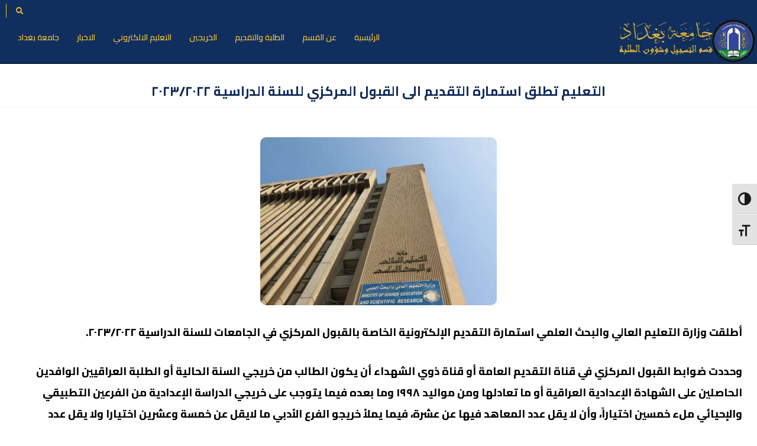

--- FILE ---
content_type: text/html; charset=UTF-8
request_url: https://graduation.uobaghdad.edu.iq/?p=19695
body_size: 17511
content:
<!DOCTYPE html>
				<html dir="rtl" lang="ar">
				<head>

					<meta http-equiv="Content-Type" content="text/html; charset=UTF-8"/>

					<meta name="viewport" content="width=device-width, initial-scale=1.0, minimum-scale=1.0"/><meta name='robots' content='index, follow, max-image-preview:large, max-snippet:-1, max-video-preview:-1' />
	<style>img:is([sizes="auto" i], [sizes^="auto," i]) { contain-intrinsic-size: 3000px 1500px }</style>
	
	<!-- This site is optimized with the Yoast SEO plugin v25.8 - https://yoast.com/wordpress/plugins/seo/ -->
	<title>التعليم تطلق استمارة التقديم الى القبول المركزي للسنة الدراسية 2023/2022 - قسم التسجيل وشؤون الطلبة</title>
	<link rel="canonical" href="https://graduation.uobaghdad.edu.iq/?p=19695" />
	<meta property="og:locale" content="ar_AR" />
	<meta property="og:type" content="article" />
	<meta property="og:title" content="التعليم تطلق استمارة التقديم الى القبول المركزي للسنة الدراسية 2023/2022 - قسم التسجيل وشؤون الطلبة" />
	<meta property="og:url" content="https://graduation.uobaghdad.edu.iq/?p=19695" />
	<meta property="og:site_name" content="قسم التسجيل وشؤون الطلبة" />
	<meta property="article:publisher" content="https://www.facebook.com/uobaghdad.edu.iq" />
	<meta property="article:published_time" content="2022-09-04T18:59:54+00:00" />
	<meta property="article:modified_time" content="2022-09-04T19:01:35+00:00" />
	<meta property="og:image" content="https://graduation.uobaghdad.edu.iq/wp-content/uploads/sites/12/2022/01/-استمارة-القبول-المركزي-للطلبة-الناجحين-في-الدور-الثاني-التكميلي-1-850x491-1-e1642053813140.jpg" />
	<meta property="og:image:width" content="690" />
	<meta property="og:image:height" content="490" />
	<meta property="og:image:type" content="image/jpeg" />
	<meta name="author" content="ENG.Mohammed Sabah" />
	<meta name="twitter:card" content="summary_large_image" />
	<meta name="twitter:creator" content="@BghdadSoc" />
	<meta name="twitter:site" content="@BghdadSoc" />
	<meta name="twitter:label1" content="كُتب بواسطة" />
	<meta name="twitter:data1" content="ENG.Mohammed Sabah" />
	<script type="application/ld+json" class="yoast-schema-graph">{"@context":"https://schema.org","@graph":[{"@type":"Article","@id":"https://graduation.uobaghdad.edu.iq/?p=19695#article","isPartOf":{"@id":"https://graduation.uobaghdad.edu.iq/?p=19695"},"author":{"name":"ENG.Mohammed Sabah","@id":"https://graduation.uobaghdad.edu.iq/#/schema/person/3d24108dd620c7cd41d0f738d1aa3ded"},"headline":"التعليم تطلق استمارة التقديم الى القبول المركزي للسنة الدراسية 2023/2022","datePublished":"2022-09-04T18:59:54+00:00","dateModified":"2022-09-04T19:01:35+00:00","mainEntityOfPage":{"@id":"https://graduation.uobaghdad.edu.iq/?p=19695"},"wordCount":26,"publisher":{"@id":"https://graduation.uobaghdad.edu.iq/#organization"},"image":{"@id":"https://graduation.uobaghdad.edu.iq/?p=19695#primaryimage"},"thumbnailUrl":"https://graduation.uobaghdad.edu.iq/wp-content/uploads/sites/12/2022/01/-استمارة-القبول-المركزي-للطلبة-الناجحين-في-الدور-الثاني-التكميلي-1-850x491-1-e1642053813140.jpg","articleSection":["اخبار عامة","اهم الاخبار"],"inLanguage":"ar"},{"@type":"WebPage","@id":"https://graduation.uobaghdad.edu.iq/?p=19695","url":"https://graduation.uobaghdad.edu.iq/?p=19695","name":"التعليم تطلق استمارة التقديم الى القبول المركزي للسنة الدراسية 2023/2022 - قسم التسجيل وشؤون الطلبة","isPartOf":{"@id":"https://graduation.uobaghdad.edu.iq/#website"},"primaryImageOfPage":{"@id":"https://graduation.uobaghdad.edu.iq/?p=19695#primaryimage"},"image":{"@id":"https://graduation.uobaghdad.edu.iq/?p=19695#primaryimage"},"thumbnailUrl":"https://graduation.uobaghdad.edu.iq/wp-content/uploads/sites/12/2022/01/-استمارة-القبول-المركزي-للطلبة-الناجحين-في-الدور-الثاني-التكميلي-1-850x491-1-e1642053813140.jpg","datePublished":"2022-09-04T18:59:54+00:00","dateModified":"2022-09-04T19:01:35+00:00","breadcrumb":{"@id":"https://graduation.uobaghdad.edu.iq/?p=19695#breadcrumb"},"inLanguage":"ar","potentialAction":[{"@type":"ReadAction","target":["https://graduation.uobaghdad.edu.iq/?p=19695"]}]},{"@type":"ImageObject","inLanguage":"ar","@id":"https://graduation.uobaghdad.edu.iq/?p=19695#primaryimage","url":"https://graduation.uobaghdad.edu.iq/wp-content/uploads/sites/12/2022/01/-استمارة-القبول-المركزي-للطلبة-الناجحين-في-الدور-الثاني-التكميلي-1-850x491-1-e1642053813140.jpg","contentUrl":"https://graduation.uobaghdad.edu.iq/wp-content/uploads/sites/12/2022/01/-استمارة-القبول-المركزي-للطلبة-الناجحين-في-الدور-الثاني-التكميلي-1-850x491-1-e1642053813140.jpg","width":690,"height":490},{"@type":"BreadcrumbList","@id":"https://graduation.uobaghdad.edu.iq/?p=19695#breadcrumb","itemListElement":[{"@type":"ListItem","position":1,"name":"Home","item":"https://graduation.uobaghdad.edu.iq/"},{"@type":"ListItem","position":2,"name":"التعليم تطلق استمارة التقديم الى القبول المركزي للسنة الدراسية 2023/2022"}]},{"@type":"WebSite","@id":"https://graduation.uobaghdad.edu.iq/#website","url":"https://graduation.uobaghdad.edu.iq/","name":"قسم التسجيل وشؤون الطلبة","description":"الموقع الرسمي لقسم التسجيل وشؤون الطلبة في جامعة بغداد","publisher":{"@id":"https://graduation.uobaghdad.edu.iq/#organization"},"potentialAction":[{"@type":"SearchAction","target":{"@type":"EntryPoint","urlTemplate":"https://graduation.uobaghdad.edu.iq/?s={search_term_string}"},"query-input":{"@type":"PropertyValueSpecification","valueRequired":true,"valueName":"search_term_string"}}],"inLanguage":"ar"},{"@type":"Organization","@id":"https://graduation.uobaghdad.edu.iq/#organization","name":"قسم التسجيل وشؤون الطلبة","url":"https://graduation.uobaghdad.edu.iq/","logo":{"@type":"ImageObject","inLanguage":"ar","@id":"https://graduation.uobaghdad.edu.iq/#/schema/logo/image/","url":"https://graduation.uobaghdad.edu.iq/wp-content/uploads/sites/12/2024/06/logo-SAD-wide-op2024.png","contentUrl":"https://graduation.uobaghdad.edu.iq/wp-content/uploads/sites/12/2024/06/logo-SAD-wide-op2024.png","width":588,"height":174,"caption":"قسم التسجيل وشؤون الطلبة"},"image":{"@id":"https://graduation.uobaghdad.edu.iq/#/schema/logo/image/"},"sameAs":["https://www.facebook.com/uobaghdad.edu.iq","https://x.com/BghdadSoc"]},{"@type":"Person","@id":"https://graduation.uobaghdad.edu.iq/#/schema/person/3d24108dd620c7cd41d0f738d1aa3ded","name":"ENG.Mohammed Sabah","image":{"@type":"ImageObject","inLanguage":"ar","@id":"https://graduation.uobaghdad.edu.iq/#/schema/person/image/","url":"https://secure.gravatar.com/avatar/d4dcee92c6424de0c81af16c337c4715ef29a87072d1ed6111ef906ea534f17b?s=96&d=mm&r=g","contentUrl":"https://secure.gravatar.com/avatar/d4dcee92c6424de0c81af16c337c4715ef29a87072d1ed6111ef906ea534f17b?s=96&d=mm&r=g","caption":"ENG.Mohammed Sabah"},"url":"https://graduation.uobaghdad.edu.iq/?author=32"}]}</script>
	<!-- / Yoast SEO plugin. -->


<link rel='dns-prefetch' href='//fonts.googleapis.com' />
<link rel="alternate" type="application/rss+xml" title="قسم التسجيل وشؤون الطلبة &laquo; الخلاصة" href="https://graduation.uobaghdad.edu.iq/?feed=rss2" />
<link rel="alternate" type="application/rss+xml" title="قسم التسجيل وشؤون الطلبة &laquo; خلاصة التعليقات" href="https://graduation.uobaghdad.edu.iq/?feed=comments-rss2" />
<link rel='stylesheet' id='codepeople-search-in-place-style-css' href='https://graduation.uobaghdad.edu.iq/wp-content/plugins/search-in-place/css/codepeople_shearch_in_place.min.css?ver=1.5.0' media='all' />
<link rel='stylesheet' id='vc_extensions_admin_datatable-css' href='https://graduation.uobaghdad.edu.iq/wp-content/plugins/vc-extensions-datatable/css/admin_icon.css?ver=6.8.3' media='all' />
<link rel='stylesheet' id='wp-block-library-rtl-css' href='https://graduation.uobaghdad.edu.iq/wp-includes/css/dist/block-library/style-rtl.min.css?ver=6.8.3' media='all' />
<style id='wp-block-library-theme-inline-css'>
.wp-block-audio :where(figcaption){color:#555;font-size:13px;text-align:center}.is-dark-theme .wp-block-audio :where(figcaption){color:#ffffffa6}.wp-block-audio{margin:0 0 1em}.wp-block-code{border:1px solid #ccc;border-radius:4px;font-family:Menlo,Consolas,monaco,monospace;padding:.8em 1em}.wp-block-embed :where(figcaption){color:#555;font-size:13px;text-align:center}.is-dark-theme .wp-block-embed :where(figcaption){color:#ffffffa6}.wp-block-embed{margin:0 0 1em}.blocks-gallery-caption{color:#555;font-size:13px;text-align:center}.is-dark-theme .blocks-gallery-caption{color:#ffffffa6}:root :where(.wp-block-image figcaption){color:#555;font-size:13px;text-align:center}.is-dark-theme :root :where(.wp-block-image figcaption){color:#ffffffa6}.wp-block-image{margin:0 0 1em}.wp-block-pullquote{border-bottom:4px solid;border-top:4px solid;color:currentColor;margin-bottom:1.75em}.wp-block-pullquote cite,.wp-block-pullquote footer,.wp-block-pullquote__citation{color:currentColor;font-size:.8125em;font-style:normal;text-transform:uppercase}.wp-block-quote{border-left:.25em solid;margin:0 0 1.75em;padding-left:1em}.wp-block-quote cite,.wp-block-quote footer{color:currentColor;font-size:.8125em;font-style:normal;position:relative}.wp-block-quote:where(.has-text-align-right){border-left:none;border-right:.25em solid;padding-left:0;padding-right:1em}.wp-block-quote:where(.has-text-align-center){border:none;padding-left:0}.wp-block-quote.is-large,.wp-block-quote.is-style-large,.wp-block-quote:where(.is-style-plain){border:none}.wp-block-search .wp-block-search__label{font-weight:700}.wp-block-search__button{border:1px solid #ccc;padding:.375em .625em}:where(.wp-block-group.has-background){padding:1.25em 2.375em}.wp-block-separator.has-css-opacity{opacity:.4}.wp-block-separator{border:none;border-bottom:2px solid;margin-left:auto;margin-right:auto}.wp-block-separator.has-alpha-channel-opacity{opacity:1}.wp-block-separator:not(.is-style-wide):not(.is-style-dots){width:100px}.wp-block-separator.has-background:not(.is-style-dots){border-bottom:none;height:1px}.wp-block-separator.has-background:not(.is-style-wide):not(.is-style-dots){height:2px}.wp-block-table{margin:0 0 1em}.wp-block-table td,.wp-block-table th{word-break:normal}.wp-block-table :where(figcaption){color:#555;font-size:13px;text-align:center}.is-dark-theme .wp-block-table :where(figcaption){color:#ffffffa6}.wp-block-video :where(figcaption){color:#555;font-size:13px;text-align:center}.is-dark-theme .wp-block-video :where(figcaption){color:#ffffffa6}.wp-block-video{margin:0 0 1em}:root :where(.wp-block-template-part.has-background){margin-bottom:0;margin-top:0;padding:1.25em 2.375em}
</style>
<style id='classic-theme-styles-inline-css'>
/*! This file is auto-generated */
.wp-block-button__link{color:#fff;background-color:#32373c;border-radius:9999px;box-shadow:none;text-decoration:none;padding:calc(.667em + 2px) calc(1.333em + 2px);font-size:1.125em}.wp-block-file__button{background:#32373c;color:#fff;text-decoration:none}
</style>
<link rel='stylesheet' id='me-spr-block-styles-css' href='https://graduation.uobaghdad.edu.iq/wp-content/plugins/simple-post-redirect//css/block-styles.min.css?ver=6.8.3' media='all' />
<link rel='stylesheet' id='codevz-blocks-css' href='https://graduation.uobaghdad.edu.iq/wp-content/themes/xtra/assets/css/blocks.css?ver=6.8.3' media='all' />
<style id='global-styles-inline-css'>
:root{--wp--preset--aspect-ratio--square: 1;--wp--preset--aspect-ratio--4-3: 4/3;--wp--preset--aspect-ratio--3-4: 3/4;--wp--preset--aspect-ratio--3-2: 3/2;--wp--preset--aspect-ratio--2-3: 2/3;--wp--preset--aspect-ratio--16-9: 16/9;--wp--preset--aspect-ratio--9-16: 9/16;--wp--preset--color--black: #000000;--wp--preset--color--cyan-bluish-gray: #abb8c3;--wp--preset--color--white: #ffffff;--wp--preset--color--pale-pink: #f78da7;--wp--preset--color--vivid-red: #cf2e2e;--wp--preset--color--luminous-vivid-orange: #ff6900;--wp--preset--color--luminous-vivid-amber: #fcb900;--wp--preset--color--light-green-cyan: #7bdcb5;--wp--preset--color--vivid-green-cyan: #00d084;--wp--preset--color--pale-cyan-blue: #8ed1fc;--wp--preset--color--vivid-cyan-blue: #0693e3;--wp--preset--color--vivid-purple: #9b51e0;--wp--preset--gradient--vivid-cyan-blue-to-vivid-purple: linear-gradient(135deg,rgba(6,147,227,1) 0%,rgb(155,81,224) 100%);--wp--preset--gradient--light-green-cyan-to-vivid-green-cyan: linear-gradient(135deg,rgb(122,220,180) 0%,rgb(0,208,130) 100%);--wp--preset--gradient--luminous-vivid-amber-to-luminous-vivid-orange: linear-gradient(135deg,rgba(252,185,0,1) 0%,rgba(255,105,0,1) 100%);--wp--preset--gradient--luminous-vivid-orange-to-vivid-red: linear-gradient(135deg,rgba(255,105,0,1) 0%,rgb(207,46,46) 100%);--wp--preset--gradient--very-light-gray-to-cyan-bluish-gray: linear-gradient(135deg,rgb(238,238,238) 0%,rgb(169,184,195) 100%);--wp--preset--gradient--cool-to-warm-spectrum: linear-gradient(135deg,rgb(74,234,220) 0%,rgb(151,120,209) 20%,rgb(207,42,186) 40%,rgb(238,44,130) 60%,rgb(251,105,98) 80%,rgb(254,248,76) 100%);--wp--preset--gradient--blush-light-purple: linear-gradient(135deg,rgb(255,206,236) 0%,rgb(152,150,240) 100%);--wp--preset--gradient--blush-bordeaux: linear-gradient(135deg,rgb(254,205,165) 0%,rgb(254,45,45) 50%,rgb(107,0,62) 100%);--wp--preset--gradient--luminous-dusk: linear-gradient(135deg,rgb(255,203,112) 0%,rgb(199,81,192) 50%,rgb(65,88,208) 100%);--wp--preset--gradient--pale-ocean: linear-gradient(135deg,rgb(255,245,203) 0%,rgb(182,227,212) 50%,rgb(51,167,181) 100%);--wp--preset--gradient--electric-grass: linear-gradient(135deg,rgb(202,248,128) 0%,rgb(113,206,126) 100%);--wp--preset--gradient--midnight: linear-gradient(135deg,rgb(2,3,129) 0%,rgb(40,116,252) 100%);--wp--preset--font-size--small: 13px;--wp--preset--font-size--medium: 20px;--wp--preset--font-size--large: 36px;--wp--preset--font-size--x-large: 42px;--wp--preset--spacing--20: 0.44rem;--wp--preset--spacing--30: 0.67rem;--wp--preset--spacing--40: 1rem;--wp--preset--spacing--50: 1.5rem;--wp--preset--spacing--60: 2.25rem;--wp--preset--spacing--70: 3.38rem;--wp--preset--spacing--80: 5.06rem;--wp--preset--shadow--natural: 6px 6px 9px rgba(0, 0, 0, 0.2);--wp--preset--shadow--deep: 12px 12px 50px rgba(0, 0, 0, 0.4);--wp--preset--shadow--sharp: 6px 6px 0px rgba(0, 0, 0, 0.2);--wp--preset--shadow--outlined: 6px 6px 0px -3px rgba(255, 255, 255, 1), 6px 6px rgba(0, 0, 0, 1);--wp--preset--shadow--crisp: 6px 6px 0px rgba(0, 0, 0, 1);}:where(.is-layout-flex){gap: 0.5em;}:where(.is-layout-grid){gap: 0.5em;}body .is-layout-flex{display: flex;}.is-layout-flex{flex-wrap: wrap;align-items: center;}.is-layout-flex > :is(*, div){margin: 0;}body .is-layout-grid{display: grid;}.is-layout-grid > :is(*, div){margin: 0;}:where(.wp-block-columns.is-layout-flex){gap: 2em;}:where(.wp-block-columns.is-layout-grid){gap: 2em;}:where(.wp-block-post-template.is-layout-flex){gap: 1.25em;}:where(.wp-block-post-template.is-layout-grid){gap: 1.25em;}.has-black-color{color: var(--wp--preset--color--black) !important;}.has-cyan-bluish-gray-color{color: var(--wp--preset--color--cyan-bluish-gray) !important;}.has-white-color{color: var(--wp--preset--color--white) !important;}.has-pale-pink-color{color: var(--wp--preset--color--pale-pink) !important;}.has-vivid-red-color{color: var(--wp--preset--color--vivid-red) !important;}.has-luminous-vivid-orange-color{color: var(--wp--preset--color--luminous-vivid-orange) !important;}.has-luminous-vivid-amber-color{color: var(--wp--preset--color--luminous-vivid-amber) !important;}.has-light-green-cyan-color{color: var(--wp--preset--color--light-green-cyan) !important;}.has-vivid-green-cyan-color{color: var(--wp--preset--color--vivid-green-cyan) !important;}.has-pale-cyan-blue-color{color: var(--wp--preset--color--pale-cyan-blue) !important;}.has-vivid-cyan-blue-color{color: var(--wp--preset--color--vivid-cyan-blue) !important;}.has-vivid-purple-color{color: var(--wp--preset--color--vivid-purple) !important;}.has-black-background-color{background-color: var(--wp--preset--color--black) !important;}.has-cyan-bluish-gray-background-color{background-color: var(--wp--preset--color--cyan-bluish-gray) !important;}.has-white-background-color{background-color: var(--wp--preset--color--white) !important;}.has-pale-pink-background-color{background-color: var(--wp--preset--color--pale-pink) !important;}.has-vivid-red-background-color{background-color: var(--wp--preset--color--vivid-red) !important;}.has-luminous-vivid-orange-background-color{background-color: var(--wp--preset--color--luminous-vivid-orange) !important;}.has-luminous-vivid-amber-background-color{background-color: var(--wp--preset--color--luminous-vivid-amber) !important;}.has-light-green-cyan-background-color{background-color: var(--wp--preset--color--light-green-cyan) !important;}.has-vivid-green-cyan-background-color{background-color: var(--wp--preset--color--vivid-green-cyan) !important;}.has-pale-cyan-blue-background-color{background-color: var(--wp--preset--color--pale-cyan-blue) !important;}.has-vivid-cyan-blue-background-color{background-color: var(--wp--preset--color--vivid-cyan-blue) !important;}.has-vivid-purple-background-color{background-color: var(--wp--preset--color--vivid-purple) !important;}.has-black-border-color{border-color: var(--wp--preset--color--black) !important;}.has-cyan-bluish-gray-border-color{border-color: var(--wp--preset--color--cyan-bluish-gray) !important;}.has-white-border-color{border-color: var(--wp--preset--color--white) !important;}.has-pale-pink-border-color{border-color: var(--wp--preset--color--pale-pink) !important;}.has-vivid-red-border-color{border-color: var(--wp--preset--color--vivid-red) !important;}.has-luminous-vivid-orange-border-color{border-color: var(--wp--preset--color--luminous-vivid-orange) !important;}.has-luminous-vivid-amber-border-color{border-color: var(--wp--preset--color--luminous-vivid-amber) !important;}.has-light-green-cyan-border-color{border-color: var(--wp--preset--color--light-green-cyan) !important;}.has-vivid-green-cyan-border-color{border-color: var(--wp--preset--color--vivid-green-cyan) !important;}.has-pale-cyan-blue-border-color{border-color: var(--wp--preset--color--pale-cyan-blue) !important;}.has-vivid-cyan-blue-border-color{border-color: var(--wp--preset--color--vivid-cyan-blue) !important;}.has-vivid-purple-border-color{border-color: var(--wp--preset--color--vivid-purple) !important;}.has-vivid-cyan-blue-to-vivid-purple-gradient-background{background: var(--wp--preset--gradient--vivid-cyan-blue-to-vivid-purple) !important;}.has-light-green-cyan-to-vivid-green-cyan-gradient-background{background: var(--wp--preset--gradient--light-green-cyan-to-vivid-green-cyan) !important;}.has-luminous-vivid-amber-to-luminous-vivid-orange-gradient-background{background: var(--wp--preset--gradient--luminous-vivid-amber-to-luminous-vivid-orange) !important;}.has-luminous-vivid-orange-to-vivid-red-gradient-background{background: var(--wp--preset--gradient--luminous-vivid-orange-to-vivid-red) !important;}.has-very-light-gray-to-cyan-bluish-gray-gradient-background{background: var(--wp--preset--gradient--very-light-gray-to-cyan-bluish-gray) !important;}.has-cool-to-warm-spectrum-gradient-background{background: var(--wp--preset--gradient--cool-to-warm-spectrum) !important;}.has-blush-light-purple-gradient-background{background: var(--wp--preset--gradient--blush-light-purple) !important;}.has-blush-bordeaux-gradient-background{background: var(--wp--preset--gradient--blush-bordeaux) !important;}.has-luminous-dusk-gradient-background{background: var(--wp--preset--gradient--luminous-dusk) !important;}.has-pale-ocean-gradient-background{background: var(--wp--preset--gradient--pale-ocean) !important;}.has-electric-grass-gradient-background{background: var(--wp--preset--gradient--electric-grass) !important;}.has-midnight-gradient-background{background: var(--wp--preset--gradient--midnight) !important;}.has-small-font-size{font-size: var(--wp--preset--font-size--small) !important;}.has-medium-font-size{font-size: var(--wp--preset--font-size--medium) !important;}.has-large-font-size{font-size: var(--wp--preset--font-size--large) !important;}.has-x-large-font-size{font-size: var(--wp--preset--font-size--x-large) !important;}
:where(.wp-block-post-template.is-layout-flex){gap: 1.25em;}:where(.wp-block-post-template.is-layout-grid){gap: 1.25em;}
:where(.wp-block-columns.is-layout-flex){gap: 2em;}:where(.wp-block-columns.is-layout-grid){gap: 2em;}
:root :where(.wp-block-pullquote){font-size: 1.5em;line-height: 1.6;}
</style>
<link rel='stylesheet' id='slick-css' href='https://graduation.uobaghdad.edu.iq/wp-content/plugins/post-carousel-pro/public/assets/css/slick.css?ver=1.2.7' media='all' />
<link rel='stylesheet' id='elusive-icons-css' href='https://graduation.uobaghdad.edu.iq/wp-content/plugins/post-carousel-pro/public/assets/css/elusive-icons.min.css?ver=1.2.7' media='all' />
<link rel='stylesheet' id='magnific-popup-css' href='https://graduation.uobaghdad.edu.iq/wp-content/plugins/post-carousel-pro/public/assets/css/magnific-popup.css?ver=1.2.7' media='all' />
<link rel='stylesheet' id='remodal-css' href='https://graduation.uobaghdad.edu.iq/wp-content/plugins/post-carousel-pro/public/assets/css/remodal.css?ver=1.2.7' media='all' />
<link rel='stylesheet' id='remodal-default-theme-css' href='https://graduation.uobaghdad.edu.iq/wp-content/plugins/post-carousel-pro/public/assets/css/remodal-default-theme.css?ver=1.2.7' media='all' />
<link rel='stylesheet' id='pcpro-style-css' href='https://graduation.uobaghdad.edu.iq/wp-content/plugins/post-carousel-pro/public/assets/css/style.css?ver=1.2.7' media='all' />
<link rel='stylesheet' id='pcpro-custom-css' href='https://graduation.uobaghdad.edu.iq/wp-content/plugins/post-carousel-pro/public/assets/css/custom.css?ver=1.2.7' media='all' />
<link rel='stylesheet' id='pcpro-responsive-css' href='https://graduation.uobaghdad.edu.iq/wp-content/plugins/post-carousel-pro/public/assets/css/responsive.css?ver=1.2.7' media='all' />
<link rel='stylesheet' id='ultimate-post-list-public-style-css' href='https://graduation.uobaghdad.edu.iq/wp-content/plugins/ultimate-post-list/public/css/ultimate-post-list-public.css?ver=5.2.7.1' media='all' />
<link rel='stylesheet' id='ui-font-css' href='https://graduation.uobaghdad.edu.iq/wp-content/plugins/wp-accessibility/toolbar/fonts/css/a11y-toolbar.css?ver=6.8.3' media='all' />
<link rel='stylesheet' id='ui-a11y-css' href='https://graduation.uobaghdad.edu.iq/wp-content/plugins/wp-accessibility/toolbar/css/a11y.css?ver=6.8.3' media='all' />
<link rel='stylesheet' id='ui-fontsize.css-css' href='https://graduation.uobaghdad.edu.iq/wp-content/plugins/wp-accessibility/toolbar/css/a11y-fontsize.css?ver=6.8.3' media='all' />
<style id='ui-fontsize.css-inline-css'>
html { --wpa-font-size: clamp( 24px, 1.5rem, 36px ); --wpa-h1-size : clamp( 48px, 3rem, 72px ); --wpa-h2-size : clamp( 40px, 2.5rem, 60px ); --wpa-h3-size : clamp( 32px, 2rem, 48px ); --wpa-h4-size : clamp( 28px, 1.75rem, 42px ); --wpa-sub-list-size: 1.1em; --wpa-sub-sub-list-size: 1em; } 
</style>
<link rel='stylesheet' id='wpa-style-css' href='https://graduation.uobaghdad.edu.iq/wp-content/plugins/wp-accessibility/css/wpa-style.css?ver=6.8.3' media='all' />
<style id='wpa-style-inline-css'>
:root { --admin-bar-top : 7px; }
</style>
<link rel='stylesheet' id='cz-icons-pack-css' href='https://graduation.uobaghdad.edu.iq/wp-content/plugins/codevz-plus/admin/fields/codevz_fields/icons/czicons.css?ver=5.0' media='all' />
<link rel='stylesheet' id='wpems-countdown-css-css' href='https://graduation.uobaghdad.edu.iq/wp-content/plugins/wp-events-manager/inc/libraries//countdown/css/jquery.countdown.css?ver=2.1.8' media='all' />
<link rel='stylesheet' id='wpems-owl-carousel-css-css' href='https://graduation.uobaghdad.edu.iq/wp-content/plugins/wp-events-manager/inc/libraries//owl-carousel/css/owl.carousel.css?ver=2.1.8' media='all' />
<link rel='stylesheet' id='wpems-magnific-popup-css-css' href='https://graduation.uobaghdad.edu.iq/wp-content/plugins/wp-events-manager/inc/libraries//magnific-popup/css/magnific-popup.css?ver=2.1.8' media='all' />
<link rel='stylesheet' id='wpems-fronted-css-css' href='https://graduation.uobaghdad.edu.iq/wp-content/plugins/wp-events-manager/assets//css/frontend/events.min.css?ver=2.1.8' media='all' />
<link rel='stylesheet' id='netsposts_css-css' href='https://graduation.uobaghdad.edu.iq/wp-content/plugins/network-posts-extended/css/net_posts_extended.css?ver=1.0.0' media='all' />
<link rel='stylesheet' id='netsposts_star_css-css' href='https://graduation.uobaghdad.edu.iq/wp-content/plugins/network-posts-extended/css/fontawesome-stars.css?ver=6.8.3' media='all' />
<link rel='stylesheet' id='chld_thm_cfg_parent-css' href='https://graduation.uobaghdad.edu.iq/wp-content/themes/xtra/style.css?ver=6.8.3' media='all' />
<link rel='stylesheet' id='codevz-css' href='https://graduation.uobaghdad.edu.iq/wp-content/themes/xtra/assets/css/core.css?ver=5.0' media='all' />
<link rel='stylesheet' id='codevz-laptop-css' href='https://graduation.uobaghdad.edu.iq/wp-content/themes/xtra/assets/css/core-laptop.css?ver=5.0' media='screen and (max-width: 1024px)' />
<link rel='stylesheet' id='codevz-tablet-css' href='https://graduation.uobaghdad.edu.iq/wp-content/themes/xtra/assets/css/core-tablet.css?ver=5.0' media='screen and (max-width: 768px)' />
<link rel='stylesheet' id='codevz-mobile-css' href='https://graduation.uobaghdad.edu.iq/wp-content/themes/xtra/assets/css/core-mobile.css?ver=5.0' media='screen and (max-width: 480px)' />
<link rel='stylesheet' id='codevz-rtl-css' href='https://graduation.uobaghdad.edu.iq/wp-content/themes/xtra/assets/css/core.rtl.css?ver=5.0' media='all' />
<link rel='stylesheet' id='codevz-single-css' href='https://graduation.uobaghdad.edu.iq/wp-content/themes/xtra/assets/css/single.css?ver=5.0' media='all' />
<link rel='stylesheet' id='codevz-single-rtl-css' href='https://graduation.uobaghdad.edu.iq/wp-content/themes/xtra/assets/css/single.rtl.css?ver=5.0' media='all' />
<link rel='stylesheet' id='google-font-cairo-css' href='https://fonts.googleapis.com/css?family=Cairo%3A300%2C400%2C700&#038;ver=6.8.3' media='all' />
<link rel='stylesheet' id='google-font-playfair-display-css' href='https://fonts.googleapis.com/css?family=Playfair+Display%3A300%2C400%2C700&#038;ver=6.8.3' media='all' />
<link rel='stylesheet' id='google-font-open-sans-css' href='https://fonts.googleapis.com/css?family=Open+Sans%3A300%2C400%2C700&#038;ver=6.8.3' media='all' />
<link rel='stylesheet' id='google-font-playball-css' href='https://fonts.googleapis.com/css?family=Playball%3A300%2C400%2C700&#038;ver=6.8.3' media='all' />
<link rel='stylesheet' id='google-font-alex-brush-css' href='https://fonts.googleapis.com/css?family=Alex+Brush%3A300%2C400%2C700&#038;ver=6.8.3' media='all' />
<link rel='stylesheet' id='codevz-plus-css' href='https://graduation.uobaghdad.edu.iq/wp-content/plugins/codevz-plus/assets/css/codevzplus.css?ver=5.0' media='all' />
<link rel='stylesheet' id='cz_carousel-css' href='https://graduation.uobaghdad.edu.iq/wp-content/plugins/codevz-plus/wpbakery/assets/css/carousel.css?ver=5.0' media='all' />
<link rel='stylesheet' id='codevz-plus-tablet-css' href='https://graduation.uobaghdad.edu.iq/wp-content/plugins/codevz-plus/assets/css/codevzplus-tablet.css?ver=5.0' media='screen and (max-width: 768px)' />
<link rel='stylesheet' id='codevz-plus-mobile-css' href='https://graduation.uobaghdad.edu.iq/wp-content/plugins/codevz-plus/assets/css/codevzplus-mobile.css?ver=5.0' media='screen and (max-width: 480px)' />
<link rel='stylesheet' id='tablepress-default-css' href='https://graduation.uobaghdad.edu.iq/wp-content/plugins/tablepress/css/build/default-rtl.css?ver=3.2' media='all' />
<link rel='stylesheet' id='js_composer_front-css' href='https://graduation.uobaghdad.edu.iq/wp-content/plugins/js_composer/assets/css/js_composer.min.css?ver=8.6.1' media='all' />
<link rel='stylesheet' id='xtra-elementor-front-css' href='https://graduation.uobaghdad.edu.iq/wp-content/plugins/codevz-plus/assets/css/elementor.css?ver=5.0' media='all' />
<link rel='stylesheet' id='chld_thm_cfg_separate-css' href='https://graduation.uobaghdad.edu.iq/wp-content/themes/xtra-child/ctc-style.css?ver=2.5.2.1546371623' media='all' />
<link rel='stylesheet' id='font-awesome-shims-css' href='https://graduation.uobaghdad.edu.iq/wp-content/plugins/codevz-plus/admin/assets/css/font-awesome/css/v4-shims.min.css?ver=6.4.2' media='all' />
<link rel='stylesheet' id='font-awesome-css' href='https://graduation.uobaghdad.edu.iq/wp-content/plugins/codevz-plus/admin/assets/css/font-awesome/css/all.min.css?ver=6.4.2' media='all' />
<!--n2css--><!--n2js--><script src="https://graduation.uobaghdad.edu.iq/wp-includes/js/jquery/jquery.min.js?ver=3.7.1" id="jquery-core-js"></script>
<script src="https://graduation.uobaghdad.edu.iq/wp-includes/js/jquery/jquery-migrate.min.js?ver=3.4.1" id="jquery-migrate-js"></script>
<script id="codepeople-search-in-place-js-extra">
var codepeople_search_in_place = {"screen_reader_alert":"Search results pop-up.","screen_reader_alert_instructions":"Press the Tab key to navigate through the search results.","screen_reader_alert_result_single":"result","screen_reader_alert_result_multiple":"results","own_only":"0","result_number":"10","more":"More Results","empty":"0 results","char_number":"3","root":"Ly9ncmFkdWF0aW9uLnVvYmFnaGRhZC5lZHUuaXEvd3AtYWRtaW4v","home":"https:\/\/graduation.uobaghdad.edu.iq","summary_length":"20","operator":"or","highlight_resulting_page":"1","lang":"ar","highlight_colors":["#B5DCE1","#F4E0E9","#D7E0B1","#F4D9D0","#D6CDC8","#F4E3C9","#CFDAF0","#F4EFEC"],"areas":["div.hentry","#content","#main","div.content","#middle","#container","#wrapper","article",".elementor","body"]};
</script>
<script src="https://graduation.uobaghdad.edu.iq/wp-content/plugins/search-in-place/js/codepeople_shearch_in_place.min.js?ver=1.5.0" id="codepeople-search-in-place-js"></script>
<script id="ultimate-post-list-js-extra">
var upl_vars = {"upl_nonce":"b8f4692b26","ajaxurl":"https:\/\/graduation.uobaghdad.edu.iq\/wp-admin\/admin-ajax.php"};
</script>
<script src="https://graduation.uobaghdad.edu.iq/wp-content/plugins/ultimate-post-list/public/js/ultimate-post-list-public.min.js?ver=5.2.7.1" id="ultimate-post-list-js"></script>
<script src="https://graduation.uobaghdad.edu.iq/wp-content/plugins/wp-accessibility/js/fingerprint.min.js?ver=6.8.3" id="wpa-fingerprintjs-js"></script>
<script></script><link rel="https://api.w.org/" href="https://graduation.uobaghdad.edu.iq/index.php?rest_route=/" /><link rel="alternate" title="JSON" type="application/json" href="https://graduation.uobaghdad.edu.iq/index.php?rest_route=/wp/v2/posts/19695" /><link rel="EditURI" type="application/rsd+xml" title="RSD" href="https://graduation.uobaghdad.edu.iq/xmlrpc.php?rsd" />
<meta name="generator" content="WordPress 6.8.3" />
<link rel='shortlink' href='https://graduation.uobaghdad.edu.iq/?p=19695' />
<link rel="alternate" title="oEmbed (JSON)" type="application/json+oembed" href="https://graduation.uobaghdad.edu.iq/index.php?rest_route=%2Foembed%2F1.0%2Fembed&#038;url=https%3A%2F%2Fgraduation.uobaghdad.edu.iq%2F%3Fp%3D19695" />
<link rel="alternate" title="oEmbed (XML)" type="text/xml+oembed" href="https://graduation.uobaghdad.edu.iq/index.php?rest_route=%2Foembed%2F1.0%2Fembed&#038;url=https%3A%2F%2Fgraduation.uobaghdad.edu.iq%2F%3Fp%3D19695&#038;format=xml" />
<style>
.search-in-place {background-color: #F9F9F9;}
.search-in-place {border: 1px solid #DDDDDD;}
.search-in-place .item{border-bottom: 1px solid #DDDDDD;}.search-in-place .label{color:#333333;}
.search-in-place .label{text-shadow: 0 1px 0 #FFFFFF;}
.search-in-place .label{
				background: #ECECEC;
				background: -moz-linear-gradient(top,  #F9F9F9 0%, #ECECEC 100%);
				background: -webkit-gradient(linear, left top, left bottom, color-stop(0%,#F9F9F9), color-stop(100%,#ECECEC));
				background: -webkit-linear-gradient(top,  #F9F9F9 0%,#ECECEC 100%);
				background: -o-linear-gradient(top,  #F9F9F9 0%,#ECECEC 100%);
				background: -ms-linear-gradient(top,  #F9F9F9 0%,#ECECEC 100%);
				background: linear-gradient(to bottom,  #F9F9F9 0%,#ECECEC 100%);
				filter: progid:DXImageTransform.Microsoft.gradient( startColorstr='#F9F9F9', endColorstr='#ECECEC',GradientType=0 );
			}
.search-in-place .item.active{background-color:#FFFFFF;}
</style><meta name="format-detection" content="telephone=no"><meta name="theme-color" content="#102e5e"><!-- Global site tag (gtag.js) - Google Analytics -->
<script async src="https://www.googletagmanager.com/gtag/js?id=UA-131852226-1"></script>
<script>
  window.dataLayer = window.dataLayer || [];
  function gtag(){dataLayer.push(arguments);}
  gtag('js', new Date());

  gtag('config', 'UA-131852226-1');
</script>
<style>.recentcomments a{display:inline !important;padding:0 !important;margin:0 !important;}</style><meta name="generator" content="Powered by WPBakery Page Builder - drag and drop page builder for WordPress."/>
<link rel="icon" href="https://graduation.uobaghdad.edu.iq/wp-content/uploads/sites/12/2018/10/cropped-University_of_Baghdad_official_seal2.svg-op-32x32.png" sizes="32x32" />
<link rel="icon" href="https://graduation.uobaghdad.edu.iq/wp-content/uploads/sites/12/2018/10/cropped-University_of_Baghdad_official_seal2.svg-op-192x192.png" sizes="192x192" />
<link rel="apple-touch-icon" href="https://graduation.uobaghdad.edu.iq/wp-content/uploads/sites/12/2018/10/cropped-University_of_Baghdad_official_seal2.svg-op-180x180.png" />
<meta name="msapplication-TileImage" content="https://graduation.uobaghdad.edu.iq/wp-content/uploads/sites/12/2018/10/cropped-University_of_Baghdad_official_seal2.svg-op-270x270.png" />
<style id="codevz-inline-css" data-noptimize>.admin-bar .cz_fixed_top_border{top:32px}.admin-bar i.offcanvas-close {top: 32px}.admin-bar .offcanvas_area, .admin-bar .hidden_top_bar{margin-top: 32px}.admin-bar .header_5,.admin-bar .onSticky{top: 32px}@media screen and (max-width:768px) {.admin-bar .header_5,.admin-bar .onSticky,.admin-bar .cz_fixed_top_border,.admin-bar i.offcanvas-close {top: 46px}.admin-bar .onSticky {top: 0}.admin-bar .offcanvas_area,.admin-bar .offcanvas_area,.admin-bar .hidden_top_bar{margin-top:46px;height:calc(100% - 46px);}}

/* Theme color */a:hover, .sf-menu > .cz.current_menu > a, .sf-menu > .cz .cz.current_menu > a,.sf-menu > .current-menu-parent > a,.comment-text .star-rating span {color: #102e5e} 
form button, .button, #edd-purchase-button, .edd-submit, .edd-submit.button.blue, .edd-submit.button.blue:hover, .edd-submit.button.blue:focus, [type=submit].edd-submit, .sf-menu > .cz > a:before,.sf-menu > .cz > a:before,
.post-password-form input[type="submit"], .wpcf7-submit, .submit_user, 
#commentform #submit, .commentlist li.bypostauthor > .comment-body:after,.commentlist li.comment-author-admin > .comment-body:after, 
 .pagination .current, .pagination > b, .pagination a:hover, .page-numbers .current, .page-numbers a:hover, .pagination .next:hover, 
.pagination .prev:hover, input[type=submit], .sticky:before, .commentlist li.comment-author-admin .fn,
input[type=submit],input[type=button],.cz_header_button,.cz_default_portfolio a,
.cz_readmore, .more-link, a.cz_btn, .cz_highlight_1:after, div.cz_btn  {background-color: #102e5e}
.cs_load_more_doing, div.wpcf7 .wpcf7-form .ajax-loader {border-right-color: #102e5e}
input:focus,textarea:focus,select:focus {border-color: #102e5e !important}
::selection {background-color: #102e5e;color: #fff}
::-moz-selection {background-color: #102e5e;color: #fff}

/* Dynamic  */html,body{background-color:#ffffff}#layout{border-style:solid;border-radius:4px}form button,.comment-form button,a.cz_btn,div.cz_btn,a.cz_btn_half_to_fill:before,a.cz_btn_half_to_fill_v:before,a.cz_btn_half_to_fill:after,a.cz_btn_half_to_fill_v:after,a.cz_btn_unroll_v:before, a.cz_btn_unroll_h:before,a.cz_btn_fill_up:before,a.cz_btn_fill_down:before,a.cz_btn_fill_left:before,a.cz_btn_fill_right:before,.wpcf7-submit,input[type=submit],input[type=button],.button,.cz_header_button,.woocommerce a.button,.woocommerce input.button,.woocommerce #respond input#submit.alt,.woocommerce a.button.alt,.woocommerce button.button.alt,.woocommerce input.button.alt,.woocommerce #respond input#submit, .woocommerce a.button, .woocommerce button.button, .woocommerce input.button, #edd-purchase-button, .edd-submit, [type=submit].edd-submit, .edd-submit.button.blue,.woocommerce #payment #place_order, .woocommerce-page #payment #place_order,.woocommerce button.button:disabled, .woocommerce button.button:disabled[disabled], .woocommerce a.button.wc-forward,.wp-block-search .wp-block-search__button,.woocommerce-message a.restore-item.button{border-radius:5px}form button:hover,.comment-form button:hover,a.cz_btn:hover,div.cz_btn:hover,a.cz_btn_half_to_fill:hover:before, a.cz_btn_half_to_fill_v:hover:before,a.cz_btn_half_to_fill:hover:after, a.cz_btn_half_to_fill_v:hover:after,a.cz_btn_unroll_v:after, a.cz_btn_unroll_h:after,a.cz_btn_fill_up:after,a.cz_btn_fill_down:after,a.cz_btn_fill_left:after,a.cz_btn_fill_right:after,.wpcf7-submit:hover,input[type=submit]:hover,input[type=button]:hover,.button:hover,.cz_header_button:hover,.woocommerce a.button:hover,.woocommerce input.button:hover,.woocommerce #respond input#submit.alt:hover,.woocommerce a.button.alt:hover,.woocommerce button.button.alt:hover,.woocommerce input.button.alt:hover,.woocommerce #respond input#submit:hover, .woocommerce a.button:hover, .woocommerce button.button:hover, .woocommerce input.button:hover, #edd-purchase-button:hover, .edd-submit:hover, [type=submit].edd-submit:hover, .edd-submit.button.blue:hover, .edd-submit.button.blue:focus,.woocommerce #payment #place_order:hover, .woocommerce-page #payment #place_order:hover,.woocommerce div.product form.cart .button:hover,.woocommerce button.button:disabled:hover, .woocommerce button.button:disabled[disabled]:hover, .woocommerce a.button.wc-forward:hover,.wp-block-search .wp-block-search__button:hover,.woocommerce-message a.restore-item.button:hover{background-color:#f5c538}.widget{background-color:rgba(16,46,94,0.07);border-radius:10px}input,textarea,select,.qty,.woocommerce-input-wrapper .select2-selection--single,#add_payment_method table.cart td.actions .coupon .input-text, .woocommerce-cart table.cart td.actions .coupon .input-text, .woocommerce-checkout table.cart td.actions .coupon .input-text,.woocommerce form .form-row .input-text, .woocommerce form .form-row select{border-radius:5px}.elms_row .cz_social a, .fixed_side .cz_social a, #xtra-social-popup [class*="xtra-social-type-"] a{font-size:14px;color:#f5c538;margin-right:3px;margin-left:3px;border-style:solid;border-radius:4px}.elms_row .cz_social a:hover, .fixed_side .cz_social a:hover, #xtra-social-popup [class*="xtra-social-type-"] a:hover{color:#ffffff;background-color:#f5c538}.header_1{background-color:#102e5e;border-style:solid;border-bottom-width:1px;border-color:#102e5e;box-shadow:none 0px 0px 0px #000000}#menu_header_1 > .cz > a{font-size:12px;color:#f5c538;font-family:'Cairo';padding:6px}#menu_header_1 > .cz > a:hover,#menu_header_1 > .cz:hover > a,#menu_header_1 > .cz.current_menu > a,#menu_header_1 > .current-menu-parent > a{color:#ffffff}#menu_header_1 > .cz > a:before{border-style:solid;border-width:0px;border-radius:4px}.header_2{background-color:#102e5e;border-style:solid;border-width:0 0 1px}#menu_header_2 > .cz > a{font-size:14px;color:#f5c538;font-family:'Cairo';font-weight:500;border-width:2px;border-color:rgba(255,255,255,0)}#menu_header_2 > .cz > a:hover,#menu_header_2 > .cz:hover > a,#menu_header_2 > .cz.current_menu > a,#menu_header_2 > .current-menu-parent > a{border-width:2px;border-color:#102e5e;border-radius:5px}#menu_header_2 .cz .sub-menu:not(.cz_megamenu_inner_ul),#menu_header_2 .cz_megamenu_inner_ul .cz_megamenu_inner_ul{font-size:14px;font-family:'Cairo';border-style:solid;border-width:1px;border-color:rgba(16,46,94,0.5)}#menu_header_2 .cz .cz a:hover,#menu_header_2 .cz .cz:hover > a,#menu_header_2 .cz .cz.current_menu > a,#menu_header_2 .cz .current_menu > .current_menu{border-bottom-width:3px;border-color:#102e5e}.header_4{background-color:#ffffff}#menu_header_4 .cz .cz a{color:#102e5e}#menu_header_4 .cz .cz a:hover,#menu_header_4 .cz .cz:hover > a,#menu_header_4 .cz .cz.current_menu > a,#menu_header_4 .cz .current_menu > .current_menu{color:#f5c538;background-color:#102e5e;border-style:solid;border-bottom-width:2px;border-color:#102e5e}.page_title,.header_onthe_cover .page_title{border-style:solid;border-width:0 0 1px;border-color:#f4f4f4}.page_title .codevz-section-title{font-size:22px;color:#102e5e;font-family:'Cairo'}.breadcrumbs a,.breadcrumbs i{font-size:13px;color:#102e5e}[class*="cz_tooltip_"] [data-title]:after{font-family:'Cairo'}body, body.rtl, .rtl form, .xtra-fixed-mobile-nav-e > div{font-size:15px;color:#000000;font-family:'Cairo';font-weight:400;text-shadow:0px 0px 0px black}body h1{font-size:22px;color:#102e5e;font-family:'Cairo'}body h2{color:#102e5e;font-family:'Playfair Display';font-size:42px}body h3{font-size:22px;color:#102e5e;font-family:'Cairo'}body h4{font-size:20px;color:#102e5e;font-family:'Cairo'}body h5{color:#102e5e;font-family:'Playfair Display';font-size:22px}body h6{color:#102e5e;font-family:'Playfair Display';font-size:18px}.footer_1{background-color:#102e5e}.cz_middle_footer{text-align:center;background-color:#102e5e;padding:0px;margin:0px;border-radius:29px}.footer_widget{font-size:16px;color:#ffffff;text-align:center}.cz_middle_footer a{color:#ffffff;line-height: 2}.cz_middle_footer a:hover{color:#c6c6c6}.footer_2{background-color:#102e5e;box-shadow:1px 1px 100px rgba(2,0,0,0.49) inset}i.backtotop{color:#102e5e;background-color:#ffffff;border-style:solid;border-width:1px;border-color:#102e5e;border-radius:4px}.footer_widget > .codevz-widget-title, footer .widget_block > div > div > h2{font-size:30px;color:#e94343;text-align:center;margin-bottom:30px;border-style:solid;border-width:0px 0px 2px;border-color:#ffffff;display:inline-block}.woocommerce ul.products li.product a img{border-width:1px;border-color:rgba(0,0,0,0.08);border-radius:10px}i.backtotop:hover{color:#f5c538;background-color:#102e5e;border-style:solid;border-width:1px;border-color:#f5c538}.woocommerce ul.products li.product .woocommerce-loop-category__title, .woocommerce ul.products li.product .woocommerce-loop-product__title, .woocommerce ul.products li.product h3,.woocommerce.woo-template-2 ul.products li.product .woocommerce-loop-category__title, .woocommerce.woo-template-2 ul.products li.product .woocommerce-loop-product__title, .woocommerce.woo-template-2 ul.products li.product h3{font-family:'Playfair Display';font-size:24px;color:#ffffff;background-color:transparent;background-image:linear-gradient(0deg,#102e5e,#f5c538);padding-bottom:17px;border-radius:0 0 10px 10px}.woocommerce ul.products li.product .star-rating{display:none;color:rgba(245,197,56,0.52)}.woocommerce ul.products li.product .button.add_to_cart_button, .woocommerce ul.products li.product .button[class*="product_type_"]{color:#ffffff;background-color:#f5c538;padding:15px 25px;border-style:solid;border-radius:6px;position:absolute;top:59%;left:calc(50% - 75px);opacity:0.0;transition:.5s}.woocommerce span.onsale, .woocommerce ul.products li.product .onsale,.woocommerce.single span.onsale, .woocommerce.single ul.products li.product .onsale{font-size:14px;color:#ffffff;background-image:linear-gradient(135deg,#102e5e,#f5c538,#102e5e);margin:-5px;top:20px;left:20px;border-style:solid;border-radius:20px 99px 99px}.woocommerce ul.products li.product .price{font-size:14px;color:#ffffff;background-color:#102e5e;border-radius:6px}.woocommerce div.product .summary > p.price, .woocommerce div.product .summary > span.price{font-size:30px;color:#9c27b0}.woocommerce ul.products li.product .woocommerce-loop-product__link{border-style:solid;border-width:1px;border-color:#dddddd;border-radius:10px;transition:.5s}.woocommerce ul.products li.product:hover .woocommerce-loop-product__link{margin-top:-10px}.woocommerce .woocommerce-result-count{color:#ffffff;background-color:#f5c538;padding:4px 15px 5px;border-radius:6px}.cz-cpt-post .cz_default_loop > div{border-style:solid;border-bottom-width:1px;border-color:rgba(16,46,94,0.2)}.cz-cpt-post .cz_post_image, .cz-cpt-post .cz_post_svg{background-color:rgba(16,46,94,0.49);border-radius:10px;opacity:1;transition:.5s ease}.cz-cpt-post article:hover .cz_post_image,.cz-cpt-post article:hover .cz_post_svg{opacity:0.7}.cz-cpt-post .cz_default_loop .cz_post_author_avatar img{display:none}.cz-cpt-post .cz_default_loop .cz_post_author_name{display:none}.cz-cpt-post .cz_default_loop .cz_post_date{font-size:11px;color:#f5c538;margin-left:-12px}.cz-cpt-post .cz_default_loop .cz_post_excerpt{font-size:13px;color:#888888}.cz-cpt-post .cz_readmore, .cz-cpt-post .more-link{padding:4px;border-radius:5px}.rtl.cz-cpt-post .cz_readmore,.rtl.cz-cpt-post .more-link{padding-right:4px;padding-left:10px}.cz-cpt-post .cz_readmore i, .cz-cpt-post .more-link i{color:#ffffff;background-color:#f5c538;margin:0px 8px 1px -8px;border-radius:3px;float: left}.rtl.cz-cpt-post .cz_readmore i,.rtl.cz-cpt-post .more-link i{margin-right:1px;margin-left:8px}.cz-cpt-post .cz_readmore:hover, .cz-cpt-post .more-link:hover{color:#ffffff;background-color:#f5c538}.single .content .xtra-post-title{font-size:18px;color:#102e5e;font-family:'Cairo'}.single_con .cz_single_fi img{border-radius:10px;display:block;float:none;max-width: 400px}.tagcloud a, .widget .tagcloud a, .cz_post_cat a, .cz_post_views a{border-radius:5px}.tagcloud a:hover, .widget .tagcloud a:hover, .cz_post_cat a:hover, .cz_post_views a:hover{border-style:solid;border-width:1px;border-color:#102e5e;border-radius:5px;box-shadow:0px 0px 0px }.next_prev .previous i,.next_prev .next i{color:#ffffff;background-color:#102e5e;border-radius:6px}.next_prev .previous:hover i,.next_prev .next:hover i{color:#ffffff;background-color:#f5c538}.next_prev h4{color:#f5c538;line-height:18px}.next_prev li:hover h4{color:#102e5e}#comments > h3,.content.cz_related_posts > h4,.content.cz_author_box > h4,.related.products > h2,.upsells.products > h2,.up-sells.products > h2,.up-sells.products > h2,.woocommerce-page .cart-collaterals .cart_totals > h2,.woocommerce-page #customer_details > div:first-child > div:first-child > h3:first-child,.woocommerce-page .codevz-checkout-details > h3,.woocommerce-page .woocommerce-order-details > h2,.woocommerce-page .woocommerce-customer-details > h2,.woocommerce-page .cart-collaterals .cross-sells > h2{font-size:24px}.cz_related_posts .cz_related_post_date{font-size:10px;color:#f5c538;display: none}.pagination a, .pagination > b, .pagination span, .page-numbers a, .page-numbers span, .woocommerce nav.woocommerce-pagination ul li a, .woocommerce nav.woocommerce-pagination ul li span{margin-right:3px;margin-left:3px}[class*="cz_tooltip_"] [data-title]:after{color:#ffffff;background-color:#f5c538;border-radius:5px}.cz-cpt-post article .cz_post_icon{color:#ffffff;background-color:#f5c538;border-radius:10px}.sf-menu, .sf-menu > .cz > a{font-family:'Arial';text-shadow: 0px 0px 0px}h1,h2,h3,h4,h5,h6{font-family:'Times New Roman'}#menu_header_4 > .cz > a > .cz_menu_subtitle{font-size:12px;color:#102e5e;font-family:'Cairo'}#menu_header_4 > .cz > a .cz_indicator{font-size:12px;color:#102e5e;font-family:'Cairo'}#menu_header_4 .cz .cz a .cz_indicator{color:#102e5e}.page_footer{background-color:#102e5e}.cz-cpt-post .cz_default_loop .cz_post_title h3{font-size:22px;font-family:'Cairo'}.single_con{font-size:14px;font-weight:600;padding-top:50px;margin-right:25px;margin-left:25px}.cz_related_posts .cz_related_post > div{padding-right:20px;padding-left:20px}#menu_header_4 > .cz > a span i{font-size:12px;color:#102e5e}

/* Responsive */@media screen and (max-width:1240px){#layout{width:100%!important}#layout.layout_1,#layout.layout_2{width:95%!important}.row{width:90% !important;padding:0}blockquote{padding:20px}footer .elms_center,footer .have_center .elms_left, footer .have_center .elms_center, footer .have_center .elms_right{float:none;display:block;text-align:center;margin:0 auto;flex:unset}}@media screen and (max-width:768px){}@media screen and (max-width:480px){.cz_middle_footer{text-align:center;}.footer_widget{text-align:center;}}</style><noscript><style> .wpb_animate_when_almost_visible { opacity: 1; }</style></noscript>
				</head>

				<body id="intro" class="rtl wp-singular post-template-default single single-post postid-19695 single-format-standard wp-embed-responsive wp-theme-xtra wp-child-theme-xtra-child theme-5.0 codevz-plus-5.0 cz-cpt-post  cz_sticky clr cz-page-19695 wpb-js-composer js-comp-ver-8.6.1 vc_responsive"  data-ajax="https://graduation.uobaghdad.edu.iq/wp-admin/admin-ajax.php">

				<div id="layout" class="clr layout_"><div class="inner_layout"><div class="cz_overlay" aria-hidden="true"></div><header id="site_header" class="page_header clr cz_sticky_h2"><div class="header_1 smart_sticky cz_menu_fx_fade_in"><div class="row elms_row"><div class="clr"><div class="elms_left header_1_left"><div class="cz_elm menu_header_1_left_0 inner_menu_header_1_left_0" style="margin-top:0px;margin-bottom:0px;"></div></div><div class="elms_right header_1_right"><div class="cz_elm search_header_1_right_1 inner_search_header_1_right_0" style="margin-top:0px;margin-bottom:0px;"><div class="search_with_icon search_style_icon_dropdown"><i class="xtra-search-icon fa czico-144-musica-searcher" style="font-size:12px;color:#f5c538;padding-left:10px;margin-left:10px;border-style:solid;border-width:0px 0px 0px 1px;border-color:#f5c538;" data-cz-style="" aria-label="Search"></i><i class="fa czico-198-cancel cz_close_popup xtra-close-icon hide" aria-label="Close"></i><div class="outer_search" style="color:#102e5e;z-index:9999;"><div class="search" style="">
					<form method="get" action="https://graduation.uobaghdad.edu.iq/" autocomplete="off">

						
						<label id="searchLabel548" class="hidden" for="codevzSearch548">بحث في الموقع</label>

						<input id="codevzSearch548" class="ajax_search_input" aria-labelledby="searchLabel548" name="s" type="text" placeholder="بحث في الموقع" style="color:#102e5e;" required>

						<button type="submit" aria-label="البحث"><i class="fa czico-144-musica-searcher" data-xtra-icon="fa czico-144-musica-searcher" style="color:#102e5e;" aria-hidden="true"></i></button>

					</form>

					<div class="ajax_search_results" style="" aria-hidden="true"></div>

					
				</div></div></div></div></div></div></div></div><div class="header_2 header_is_sticky smart_sticky cz_submenu_fx_movedown"><div class="row elms_row"><div class="clr"><div class="elms_left header_2_left  cz_row_shape_full_filled_left cz_row_shape_no_right"><div class="cz_elm logo_header_2_left_2 inner_logo_header_2_left_0" style="margin-top:0px;margin-bottom:0px;"><div class="logo_is_img logo"><a href="https://graduation.uobaghdad.edu.iq/" title="الموقع الرسمي لقسم التسجيل وشؤون الطلبة في جامعة بغداد"><img loading="lazy" src="https://graduation.uobaghdad.edu.iq/wp-content/uploads/sites/12/2024/06/logo-SAD-wide-op2024.png" alt="قسم التسجيل وشؤون الطلبة" width="250" height="74" style="width: 250px"></a></div></div></div><div class="elms_right header_2_right"><div class="cz_elm menu_header_2_right_3 inner_menu_header_2_right_0" style="margin-top:10px;margin-bottom:0px;"><i class="fa fa-bars hide icon_mobile_cz_menu_default cz_mi_60323" style="" aria-label="Menu"><span></span></i><ul id="menu_header_2" class="sf-menu clr cz_menu_default cz-not-three-dots" data-indicator="" data-indicator2=""><li id="menu-header_2-15351" class="menu-item menu-item-type-custom menu-item-object-custom menu-item-home cz" data-sub-menu=""><a href="https://graduation.uobaghdad.edu.iq/" data-title="الرئيسية"><span>الرئيسية</span></a></li>
<li id="menu-header_2-15356" class="menu-item menu-item-type-custom menu-item-object-custom menu-item-has-children cz current_menu" data-sub-menu=""><a data-title="عن القسم"><span>عن القسم</span></a>
<ul class="sub-menu">
<li id="menu-header_2-15360" class="menu-item menu-item-type-post_type menu-item-object-page cz" data-sub-menu=""><a href="https://graduation.uobaghdad.edu.iq/?page_id=15199" data-title="تاريخ قسم التسجيل وشؤون الطلبة"><span>تاريخ قسم التسجيل وشؤون الطلبة</span></a></li>
<li id="menu-header_2-15359" class="menu-item menu-item-type-post_type menu-item-object-page cz" data-sub-menu=""><a href="https://graduation.uobaghdad.edu.iq/?page_id=15200" data-title="مهام وواجبات"><span>مهام وواجبات</span></a></li>
<li id="menu-header_2-15357" class="menu-item menu-item-type-post_type menu-item-object-page cz" data-sub-menu=""><a href="https://graduation.uobaghdad.edu.iq/?page_id=15202" data-title="الهيكلية الادارية"><span>الهيكلية الادارية</span></a></li>
<li id="menu-header_2-15358" class="menu-item menu-item-type-post_type menu-item-object-page cz" data-sub-menu=""><a href="https://graduation.uobaghdad.edu.iq/?page_id=15201" data-title="الهيكل التنظيمي"><span>الهيكل التنظيمي</span></a></li>
</ul>
</li>
<li id="menu-header_2-15372" class="menu-item menu-item-type-custom menu-item-object-custom menu-item-has-children cz current_menu cz_parent_megamenu"><a data-title="الطلبة والتقديم"><span>الطلبة والتقديم</span></a>
<ul class="sub-menu">
<li id="menu-header_2-15373" class="menu-item menu-item-type-custom menu-item-object-custom menu-item-has-children cz current_menu" data-sub-menu=""><a data-title="الطلبة" style="display:none;"><span>الطلبة</span></a>
	<ul class="sub-menu">
<li id="menu-header_2-20798" class="menu-item menu-item-type-custom menu-item-object-custom cz" data-sub-menu=""><a href="https://uobaghdad.edu.iq/?page_id=31509" data-title="صفحة الطلبة الجدد"><span>صفحة الطلبة الجدد</span></a></li>
<li id="menu-header_2-22995" class="menu-item menu-item-type-post_type menu-item-object-post cz" data-sub-menu=""><a href="https://graduation.uobaghdad.edu.iq/?p=22988" data-title="دليل اجراءات شؤون الطلبة وضوابط القبول وشروطه للسنة الدراسية 2025-2026"><span>دليل اجراءات شؤون الطلبة وضوابط القبول وشروطه للسنة الدراسية 2025-2026</span></a></li>
<li id="menu-header_2-22834" class="menu-item menu-item-type-post_type menu-item-object-post cz" data-sub-menu=""><a href="https://graduation.uobaghdad.edu.iq/?p=22827" data-title="دليل الطالب للقبول المركزي في الجامعات العراقية للعام 2026-2025"><span>دليل الطالب للقبول المركزي في الجامعات العراقية للعام 2026-2025</span></a></li>
<li id="menu-header_2-22887" class="menu-item menu-item-type-post_type menu-item-object-post cz" data-sub-menu=""><a href="https://graduation.uobaghdad.edu.iq/?p=22881" data-title="التقويم الجامعي للمراحل مافوق الاولى للسنة الدراسية 2025-2026"><span>التقويم الجامعي للمراحل مافوق الاولى للسنة الدراسية 2025-2026</span></a></li>
<li id="menu-header_2-20693" class="menu-item menu-item-type-post_type menu-item-object-post cz" data-sub-menu=""><a href="https://graduation.uobaghdad.edu.iq/?p=20689" data-title="دليل اجراءات شؤون الطلبة وضوابط القبول وشروطه للسنة الدراسية 2024-2025"><span>دليل اجراءات شؤون الطلبة وضوابط القبول وشروطه للسنة الدراسية 2024-2025</span></a></li>
<li id="menu-header_2-18141" class="menu-item menu-item-type-post_type menu-item-object-post cz" data-sub-menu=""><a href="https://graduation.uobaghdad.edu.iq/?p=18138" data-title="دليل الطالب للأمتحانات على المنصات الالكترونية"><span>دليل الطالب للأمتحانات على المنصات الالكترونية</span></a></li>
<li id="menu-header_2-20248" class="menu-item menu-item-type-post_type menu-item-object-page cz" data-sub-menu=""><a href="https://graduation.uobaghdad.edu.iq/?page_id=20245" data-title="استطلاع رأي للطلبة الخريجين والمراجعين لقسم شؤون التسجيل والطالبة"><span>استطلاع رأي للطلبة الخريجين والمراجعين لقسم شؤون التسجيل والطالبة</span></a></li>
	</ul>
</li>
<li id="menu-header_2-15374" class="menu-item menu-item-type-custom menu-item-object-custom menu-item-has-children cz current_menu" data-sub-menu=""><a data-title="التقديم" style="display:none;"><span>التقديم</span></a>
	<ul class="sub-menu">
<li id="menu-header_2-16276" class="menu-item menu-item-type-custom menu-item-object-custom cz" data-sub-menu=""><a href="https://dirasat.mohesr.gov.iq/" data-title="البوابة الالكترونية لدائرة الدراسات والتخطيط والمتابعة"><span>البوابة الالكترونية لدائرة الدراسات والتخطيط والمتابعة</span></a></li>
<li id="menu-header_2-22915" class="menu-item menu-item-type-post_type menu-item-object-post cz" data-sub-menu=""><a href="https://graduation.uobaghdad.edu.iq/?p=22909" data-title="تطبيق التعليم العالي (HEPIQ) (منصة قدم)"><span>تطبيق التعليم العالي (HEPIQ) (منصة قدم)</span></a></li>
<li id="menu-header_2-22861" class="menu-item menu-item-type-post_type menu-item-object-post cz" data-sub-menu=""><a href="https://graduation.uobaghdad.edu.iq/?p=22854" data-title="كلية الذكاء الاصطناعي في جامعة بغداد"><span>كلية الذكاء الاصطناعي في جامعة بغداد</span></a></li>
<li id="menu-header_2-22862" class="menu-item menu-item-type-post_type menu-item-object-post cz" data-sub-menu=""><a href="https://graduation.uobaghdad.edu.iq/?p=22837" data-title="كلية التميز في جامعة بغداد"><span>كلية التميز في جامعة بغداد</span></a></li>
<li id="menu-header_2-16277" class="menu-item menu-item-type-custom menu-item-object-custom cz" data-sub-menu=""><a href="http://adm.uob.edu.iq/" data-title="موقع التقديم للدراسة المسائية"><span>موقع التقديم للدراسة المسائية</span></a></li>
<li id="menu-header_2-20903" class="menu-item menu-item-type-post_type menu-item-object-post cz" data-sub-menu=""><a href="https://graduation.uobaghdad.edu.iq/?p=20894" data-title="الحدود الدنيا للقبول المركزي للسنة الدراسية 2024-2025"><span>الحدود الدنيا للقبول المركزي للسنة الدراسية 2024-2025</span></a></li>
<li id="menu-header_2-20813" class="menu-item menu-item-type-post_type menu-item-object-post cz" data-sub-menu=""><a href="https://graduation.uobaghdad.edu.iq/?p=20810" data-title="خدمة العيادات الطبية الموحدة في الجامعات الحكومية"><span>خدمة العيادات الطبية الموحدة في الجامعات الحكومية</span></a></li>
	</ul>
</li>
</ul>
</li>
<li id="menu-header_2-15375" class="menu-item menu-item-type-custom menu-item-object-custom cz" data-sub-menu=""><a href="http://graduates.uobaghdad.edu.iq/" data-title="الخريجين"><span>الخريجين</span></a></li>
<li id="menu-header_2-18076" class="menu-item menu-item-type-custom menu-item-object-custom cz" data-sub-menu=""><a href="http://uobaghdad.edu.iq/?page_id=26272" data-title="التعليم الالكتروني"><span>التعليم الالكتروني</span></a></li>
<li id="menu-header_2-15363" class="menu-item menu-item-type-taxonomy menu-item-object-category current-post-ancestor current-post-parent cz" data-sub-menu=""><a href="https://graduation.uobaghdad.edu.iq/?cat=7" data-title="الاخبار"><span>الاخبار</span></a></li>
<li id="menu-header_2-15364" class="menu-item menu-item-type-custom menu-item-object-custom cz" data-sub-menu=""><a href="http://uobaghdad.edu.iq/" data-title="جامعة بغداد"><span>جامعة بغداد</span></a></li>
</ul><i class="fa czico-198-cancel cz_close_popup xtra-close-icon hide" aria-label="Close"></i></div></div></div></div></div><div class="header_4 have_center smart_sticky header_is_sticky"><div class="row elms_row"><div class="clr"><div class="elms_left header_4_left"><div class="cz_elm search_header_4_left_4 inner_search_header_4_left_0" style="margin-top:20px;margin-bottom:20px;"><div class="search_with_icon search_style_icon_dropdown"><i class="xtra-search-icon fa fa-search" style="" data-cz-style="" aria-label="Search"></i><i class="fa czico-198-cancel cz_close_popup xtra-close-icon hide" aria-label="Close"></i><div class="outer_search" style=""><div class="search" style="">
					<form method="get" action="https://graduation.uobaghdad.edu.iq/" autocomplete="off">

						
						<label id="searchLabel378" class="hidden" for="codevzSearch378"></label>

						<input id="codevzSearch378" class="ajax_search_input" aria-labelledby="searchLabel378" name="s" type="text" placeholder="" style="" required>

						<button type="submit" aria-label="البحث"><i class="fa fa-search" data-xtra-icon="fa fa-search" style="" aria-hidden="true"></i></button>

					</form>

					<div class="ajax_search_results" style="" aria-hidden="true"></div>

					
				</div></div></div></div></div><div class="elms_center header_4_center"><div><div class="cz_elm logo_2_header_4_center_5 inner_logo_2_header_4_center_0" style="margin-top:10px;margin-bottom:10px;"><div class="logo_is_img logo_2"><a href="https://graduation.uobaghdad.edu.iq/" title="الموقع الرسمي لقسم التسجيل وشؤون الطلبة في جامعة بغداد"><img loading="lazy" src="https://graduation.uobaghdad.edu.iq/wp-content/uploads/sites/12/2024/06/logo-SAD-wide-op2024.png" alt="قسم التسجيل وشؤون الطلبة" width="200" height="59" style="width: 200px"></a></div></div></div></div><div class="elms_right header_4_right"><div class="cz_elm menu_header_4_right_6 inner_menu_header_4_right_0" style="margin-top:20px;margin-right:0px;margin-bottom:0px;margin-left:0px;"><i class="fa czico-053-three-1 icon_offcanvas_menu inview_left icon_plus_text cz_mi_22271" style="font-size:14px;color:#102e5e;font-family:&#039;Cairo&#039;;font-weight:700;padding-left:0px;margin:0px;" aria-label="Menu"><span>القائمة</span></i><i class="fa czico-053-three-1 hide icon_mobile_offcanvas_menu inview_left icon_plus_text cz_mi_22271" style="font-size:14px;color:#102e5e;font-family:&#039;Cairo&#039;;font-weight:700;padding-left:0px;margin:0px;" aria-label="Menu"><span>القائمة</span></i><ul id="menu_header_4" class="sf-menu clr offcanvas_menu inview_left" data-indicator="fa czico-200-down-arrow" data-indicator2="fa fa-angle-down"><li id="menu-header_4-19024" class="menu-item menu-item-type-custom menu-item-object-custom menu-item-home cz" data-sub-menu=""><a href="https://graduation.uobaghdad.edu.iq/" data-title="الرئيسية"><span>الرئيسية</span></a></li>
<li id="menu-header_4-19025" class="menu-item menu-item-type-custom menu-item-object-custom menu-item-has-children cz current_menu" data-sub-menu=""><a data-title="عن القسم"><span>عن القسم</span><i class="cz_indicator fa"></i></a>
<ul class="sub-menu">
<li id="menu-header_4-19026" class="menu-item menu-item-type-post_type menu-item-object-page cz" data-sub-menu=""><a href="https://graduation.uobaghdad.edu.iq/?page_id=15199" data-title="تاريخ قسم التسجيل وشؤون الطلبة"><span>تاريخ قسم التسجيل وشؤون الطلبة</span></a></li>
<li id="menu-header_4-19027" class="menu-item menu-item-type-post_type menu-item-object-page cz" data-sub-menu=""><a href="https://graduation.uobaghdad.edu.iq/?page_id=15200" data-title="مهام وواجبات"><span>مهام وواجبات</span></a></li>
<li id="menu-header_4-19028" class="menu-item menu-item-type-post_type menu-item-object-page cz" data-sub-menu=""><a href="https://graduation.uobaghdad.edu.iq/?page_id=15202" data-title="الهيكلية الادارية"><span>الهيكلية الادارية</span></a></li>
<li id="menu-header_4-19029" class="menu-item menu-item-type-post_type menu-item-object-page cz" data-sub-menu=""><a href="https://graduation.uobaghdad.edu.iq/?page_id=15201" data-title="الهيكل التنظيمي"><span>الهيكل التنظيمي</span></a></li>
</ul>
</li>
<li id="menu-header_4-19031" class="menu-item menu-item-type-custom menu-item-object-custom menu-item-has-children cz current_menu" data-sub-menu=""><a data-title="الطلبة"><span>الطلبة</span><i class="cz_indicator fa"></i></a>
<ul class="sub-menu">
<li id="menu-header_4-20797" class="menu-item menu-item-type-custom menu-item-object-custom cz" data-sub-menu=""><a href="https://uobaghdad.edu.iq/?page_id=31509" data-title="صفحة الطلبة الجدد"><span>صفحة الطلبة الجدد</span></a></li>
<li id="menu-header_4-22996" class="menu-item menu-item-type-post_type menu-item-object-post cz" data-sub-menu=""><a href="https://graduation.uobaghdad.edu.iq/?p=22988" data-title="دليل اجراءات شؤون الطلبة وضوابط القبول وشروطه للسنة الدراسية 2025-2026"><span>دليل اجراءات شؤون الطلبة وضوابط القبول وشروطه للسنة الدراسية 2025-2026</span></a></li>
<li id="menu-header_4-22833" class="menu-item menu-item-type-post_type menu-item-object-post cz" data-sub-menu=""><a href="https://graduation.uobaghdad.edu.iq/?p=22827" data-title="دليل الطالب للقبول المركزي في الجامعات العراقية للعام 2026-2025"><span>دليل الطالب للقبول المركزي في الجامعات العراقية للعام 2026-2025</span></a></li>
<li id="menu-header_4-22888" class="menu-item menu-item-type-post_type menu-item-object-post cz" data-sub-menu=""><a href="https://graduation.uobaghdad.edu.iq/?p=22881" data-title="التقويم الجامعي للمراحل مافوق الاولى للسنة الدراسية 2025-2026"><span>التقويم الجامعي للمراحل مافوق الاولى للسنة الدراسية 2025-2026</span></a></li>
<li id="menu-header_4-20694" class="menu-item menu-item-type-post_type menu-item-object-post cz" data-sub-menu=""><a href="https://graduation.uobaghdad.edu.iq/?p=20689" data-title="دليل اجراءات شؤون الطلبة وضوابط القبول وشروطه للسنة الدراسية 2024-2025"><span>دليل اجراءات شؤون الطلبة وضوابط القبول وشروطه للسنة الدراسية 2024-2025</span></a></li>
<li id="menu-header_4-19036" class="menu-item menu-item-type-post_type menu-item-object-post cz" data-sub-menu=""><a href="https://graduation.uobaghdad.edu.iq/?p=18138" data-title="دليل الطالب للأمتحانات على المنصات الالكترونية"><span>دليل الطالب للأمتحانات على المنصات الالكترونية</span></a></li>
<li id="menu-header_4-20249" class="menu-item menu-item-type-post_type menu-item-object-page cz" data-sub-menu=""><a href="https://graduation.uobaghdad.edu.iq/?page_id=20245" data-title="استطلاع رأي للطلبة الخريجين والمراجعين لقسم شؤون التسجيل والطالبة"><span>استطلاع رأي للطلبة الخريجين والمراجعين لقسم شؤون التسجيل والطالبة</span></a></li>
</ul>
</li>
<li id="menu-header_4-19038" class="menu-item menu-item-type-custom menu-item-object-custom menu-item-has-children cz current_menu" data-sub-menu=""><a data-title="التقديم"><span>التقديم</span><i class="cz_indicator fa"></i></a>
<ul class="sub-menu">
<li id="menu-header_4-19032" class="menu-item menu-item-type-custom menu-item-object-custom cz" data-sub-menu=""><a href="https://dirasat.mohesr.gov.iq/" data-title="البوابة الالكترونية لدائرة الدراسات والتخطيط والمتابعة"><span>البوابة الالكترونية لدائرة الدراسات والتخطيط والمتابعة</span></a></li>
<li id="menu-header_4-22914" class="menu-item menu-item-type-post_type menu-item-object-post cz" data-sub-menu=""><a href="https://graduation.uobaghdad.edu.iq/?p=22909" data-title="تطبيق التعليم العالي (HEPIQ) (منصة قدم)"><span>تطبيق التعليم العالي (HEPIQ) (منصة قدم)</span></a></li>
<li id="menu-header_4-19039" class="menu-item menu-item-type-custom menu-item-object-custom cz" data-sub-menu=""><a href="http://adm.uob.edu.iq/" data-title="موقع التقديم للدراسة المسائية"><span>موقع التقديم للدراسة المسائية</span></a></li>
<li id="menu-header_4-22864" class="menu-item menu-item-type-post_type menu-item-object-post cz" data-sub-menu=""><a href="https://graduation.uobaghdad.edu.iq/?p=22837" data-title="كلية التميز في جامعة بغداد"><span>كلية التميز في جامعة بغداد</span></a></li>
<li id="menu-header_4-22863" class="menu-item menu-item-type-post_type menu-item-object-post cz" data-sub-menu=""><a href="https://graduation.uobaghdad.edu.iq/?p=22854" data-title="كلية الذكاء الاصطناعي في جامعة بغداد"><span>كلية الذكاء الاصطناعي في جامعة بغداد</span></a></li>
<li id="menu-header_4-20902" class="menu-item menu-item-type-post_type menu-item-object-post cz" data-sub-menu=""><a href="https://graduation.uobaghdad.edu.iq/?p=20894" data-title="الحدود الدنيا للقبول المركزي للسنة الدراسية 2024-2025"><span>الحدود الدنيا للقبول المركزي للسنة الدراسية 2024-2025</span></a></li>
<li id="menu-header_4-20814" class="menu-item menu-item-type-post_type menu-item-object-post cz" data-sub-menu=""><a href="https://graduation.uobaghdad.edu.iq/?p=20810" data-title="خدمة العيادات الطبية الموحدة في الجامعات الحكومية"><span>خدمة العيادات الطبية الموحدة في الجامعات الحكومية</span></a></li>
</ul>
</li>
<li id="menu-header_4-19042" class="menu-item menu-item-type-custom menu-item-object-custom cz" data-sub-menu=""><a href="http://graduates.uobaghdad.edu.iq/" data-title="الخريجين"><span>الخريجين</span></a></li>
<li id="menu-header_4-19044" class="menu-item menu-item-type-custom menu-item-object-custom cz" data-sub-menu=""><a href="http://uobaghdad.edu.iq/?page_id=26272" data-title="التعليم الالكتروني"><span>التعليم الالكتروني</span></a></li>
<li id="menu-header_4-19045" class="menu-item menu-item-type-taxonomy menu-item-object-category current-post-ancestor current-post-parent cz" data-sub-menu=""><a href="https://graduation.uobaghdad.edu.iq/?cat=7" data-title="الاخبار"><span>الاخبار</span></a></li>
<li id="menu-header_4-19046" class="menu-item menu-item-type-custom menu-item-object-custom cz" data-sub-menu=""><a href="http://uobaghdad.edu.iq/" data-title="جامعة بغداد"><span>جامعة بغداد</span></a></li>
</ul><i class="fa czico-198-cancel cz_close_popup xtra-close-icon hide" aria-label="Close"></i></div></div></div></div></div></header><div class="page_cover page_title_center xtra-cover-type-title"><div class="page_title" data-title-parallax=""><div class="row clr"><h1 class="codevz-section-title ">التعليم تطلق استمارة التقديم الى القبول المركزي للسنة الدراسية 2023/2022</h1></div></div></div><div id="page_content" class="page_content cz_bpnp" role="main"><div class="row clr"><div class="s12 clr"><div class="cz_is_blank post-19695 post type-post status-publish format-standard has-post-thumbnail hentry category-news category-32 single_con clr"><div class="cz_single_fi "><img width="690" height="490" src="https://graduation.uobaghdad.edu.iq/wp-content/uploads/sites/12/2022/01/-استمارة-القبول-المركزي-للطلبة-الناجحين-في-الدور-الثاني-التكميلي-1-850x491-1-e1642053813140.jpg" class="attachment-full size-full wp-post-image" alt="" decoding="async" fetchpriority="high" srcset="https://graduation.uobaghdad.edu.iq/wp-content/uploads/sites/12/2022/01/-استمارة-القبول-المركزي-للطلبة-الناجحين-في-الدور-الثاني-التكميلي-1-850x491-1-e1642053813140.jpg 690w, https://graduation.uobaghdad.edu.iq/wp-content/uploads/sites/12/2022/01/-استمارة-القبول-المركزي-للطلبة-الناجحين-في-الدور-الثاني-التكميلي-1-850x491-1-e1642053813140-300x213.jpg 300w, https://graduation.uobaghdad.edu.iq/wp-content/uploads/sites/12/2022/01/-استمارة-القبول-المركزي-للطلبة-الناجحين-في-الدور-الثاني-التكميلي-1-850x491-1-e1642053813140-600x426.jpg 600w" sizes="(max-width: 690px) 100vw, 690px" /></div><br /><div class="cz_post_content clr"><div class="wpb-content-wrapper"><div class="vc_row wpb_row vc_row-fluid"><div class="wpb_column vc_column_container vc_col-sm-12"><div class="vc_column-inner"><div class="wpb_wrapper">
	<div class="wpb_text_column wpb_content_element" >
		<div class="wpb_wrapper">
			<p><span style="font-size: 18px;"><strong>أطلقت وزارة التعليم العالي والبحث العلمي استمارة التقديم الإلكترونية الخاصة بالقبول المركزي في الجامعات للسنة الدراسية 2023/2022.</strong></span></p>
<p><span style="font-size: 18px;"><strong>وحددت ضوابط القبول المركزي في قناة التقديم العامة أو قناة ذوي الشهداء أن يكون الطالب من خريجي السنة الحالية أو الطلبة العراقيين الوافدين الحاصلين على الشهادة الإعدادية العراقية أو ما تعادلها ومن مواليد 1998 وما بعده فيما يتوجب على خريجي الدراسة الإعدادية من الفرعين التطبيقي والإحيائي ملء خمسين اختياراً، وأن لا يقل عدد المعاهد فيها عن عشرة، فيما يملأ خريجو الفرع الأدبي ما لايقل عن خمسة وعشرين اختيارا ولا يقل عدد المعاهد فيها عن عشرة فيما حددت لخريجي فرع الفنون عشرة اختيارات لا يقل عدد المعاهد فيها عن خيارين.</strong></span></p>
<p><span style="font-size: 18px;"><strong>ويستمر تقديم الطلبة من خريجي الدور الأول والطلبة المشمولين بالدور الثاني الى استمارة القبول المركزي عن طريق بوابة الدراسات والتخطيط والمتابعة (<span style="color: #0000ff;"><a style="color: #0000ff;" href="http://www.dirasat-gate.org/">www.dirasat-gate.org</a></span>) الى غاية 2022/10/4.</strong></span></p>
<p><span style="font-size: 18px;"><strong>وتجدد وزارة التعليم العالي والبحث العلمي دعوة أبنائها الطلبة الى تدقيق اختياراتهم والاستعانة بدليل الطالب (<a href="http://mohesr.gov.iq/ar/ministry_uploads/2022/09/Dalel2223.pdf"><span style="color: #0000ff;">http://mohesr.gov.iq/ar/ministry_uploads/2022/09/Dalel2223.pdf</span></a>) لمعرفة التفاصيل المتعلقة بالجامعات والكليات وأقسامها والمعاهد التي سيقدمون إليها مؤكدة في الوقت نفسه أن القبول المركزي يتم على وفق الاختيارات المثبتة في الاستمارة الإلكترونية اعتمادا على رغبة الطالب والمنافسة في المجموع.</strong></span></p>

		</div>
	</div>
</div></div></div></div>
</div></div><div class="clr mt40 relative "><p class="cz_post_date cz_post_cat mr10" title="نشرت في"><a href="#"><i class="fas fa-clock" aria-hidden="true"></i></a><a href="#"><span class="cz_post_date"><time datetime="2022-09-04T18:59:54+00:00">04/09/2022</time></span></a></p></div></div><div class="content cz_related_posts clr" data-col="4"><h4>اخبار ذات صلة</h4><div class="clr cz_related_posts_inner">				<article id="post-26879" class="cz_related_post col s3"><div>
											<a class="cz_post_image" href="https://graduation.uobaghdad.edu.iq/?p=26879">
							<img width="360" height="320" src="https://graduation.uobaghdad.edu.iq/wp-content/uploads/sites/12/2026/01/اجتماع-رئيس-الجامعة-مع-مدراء-الاقسام-2026-360x320.jpeg" class="attachment-codevz_360_320 size-codevz_360_320 wp-post-image" alt="" decoding="async" /><i class="cz_post_icon fa czico-109-link-symbol-1" aria-hidden="true"></i>						</a>
										<a class="cz_post_title mt10 block" href="https://graduation.uobaghdad.edu.iq/?p=26879">
						<h3>رئيس جامعة بغداد يعقد اجتماعاً موسعاً مع الملاك المتقدم ويؤكد على استدامة العطاء العلمي والإداري مع إطلالة العام الجديد</h3>
					</a>
					<small class="cz_related_post_date mt10"><i class="fa fa-folder-open mr10" aria-hidden="true"></i><a href="https://graduation.uobaghdad.edu.iq/?cat=7" rel="tag">اخبار عامة</a>, <a href="https://graduation.uobaghdad.edu.iq/?cat=32" rel="tag">اهم الاخبار</a></small>				</div></article>
							<article id="post-26847" class="cz_related_post col s3"><div>
											<a class="cz_post_image" href="https://graduation.uobaghdad.edu.iq/?p=26847">
							<img width="360" height="320" src="https://graduation.uobaghdad.edu.iq/wp-content/uploads/sites/12/2025/12/photo_3_2025-12-23_09-13-03-360x320.jpg" class="attachment-codevz_360_320 size-codevz_360_320 wp-post-image" alt="" decoding="async" /><i class="cz_post_icon fa czico-109-link-symbol-1" aria-hidden="true"></i>						</a>
										<a class="cz_post_title mt10 block" href="https://graduation.uobaghdad.edu.iq/?p=26847">
						<h3>مجلس جامعة بغداد يناقش الاعتماد المؤسسي ويشدد على تحسين البيئة الجامعية</h3>
					</a>
					<small class="cz_related_post_date mt10"><i class="fa fa-folder-open mr10" aria-hidden="true"></i><a href="https://graduation.uobaghdad.edu.iq/?cat=7" rel="tag">اخبار عامة</a>, <a href="https://graduation.uobaghdad.edu.iq/?cat=32" rel="tag">اهم الاخبار</a></small>				</div></article>
							<article id="post-26678" class="cz_related_post col s3"><div>
											<a class="cz_post_image" href="https://graduation.uobaghdad.edu.iq/?p=26678">
							<img width="360" height="320" src="https://graduation.uobaghdad.edu.iq/wp-content/uploads/sites/12/2025/12/نتائج-القبول-المباشر-الوجبة-الثانية-360x320.jpeg" class="attachment-codevz_360_320 size-codevz_360_320 wp-post-image" alt="" decoding="async" loading="lazy" /><i class="cz_post_icon fa czico-109-link-symbol-1" aria-hidden="true"></i>						</a>
										<a class="cz_post_title mt10 block" href="https://graduation.uobaghdad.edu.iq/?p=26678">
						<h3>نتائج القبول المسائي المباشر في جامعة بغداد الوجبة الثانية للسنة الدراسية 2025-2026</h3>
					</a>
					<small class="cz_related_post_date mt10"><i class="fa fa-folder-open mr10" aria-hidden="true"></i><a href="https://graduation.uobaghdad.edu.iq/?cat=32" rel="tag">اهم الاخبار</a>, <a href="https://graduation.uobaghdad.edu.iq/?cat=17" rel="tag">نتائج القبول</a>, <a href="https://graduation.uobaghdad.edu.iq/?cat=71" rel="tag">نتائج القبول 2025</a></small>				</div></article>
							<article id="post-26582" class="cz_related_post col s3"><div>
											<a class="cz_post_image" href="https://graduation.uobaghdad.edu.iq/?p=26582">
							<img width="360" height="320" src="https://graduation.uobaghdad.edu.iq/wp-content/uploads/sites/12/2022/01/272315064_242447391399836_3659324640320162969_n-360x320.jpg" class="attachment-codevz_360_320 size-codevz_360_320 wp-post-image" alt="" decoding="async" loading="lazy" /><i class="cz_post_icon fa czico-109-link-symbol-1" aria-hidden="true"></i>						</a>
										<a class="cz_post_title mt10 block" href="https://graduation.uobaghdad.edu.iq/?p=26582">
						<h3>إطلاق التقديم لطلبة الدور الثالث إلى قناة التعليم الجامعي الحكومي الخاص للسنة الدراسية 2025-2026</h3>
					</a>
					<small class="cz_related_post_date mt10"><i class="fa fa-folder-open mr10" aria-hidden="true"></i><a href="https://graduation.uobaghdad.edu.iq/?cat=7" rel="tag">اخبار عامة</a>, <a href="https://graduation.uobaghdad.edu.iq/?cat=32" rel="tag">اهم الاخبار</a></small>				</div></article>
							<article id="post-26445" class="cz_related_post col s3"><div>
											<a class="cz_post_image" href="https://graduation.uobaghdad.edu.iq/?p=26445">
							<img width="360" height="320" src="https://graduation.uobaghdad.edu.iq/wp-content/uploads/sites/12/2025/11/نتائج-المسائي-3-360x320.jpg" class="attachment-codevz_360_320 size-codevz_360_320 wp-post-image" alt="" decoding="async" loading="lazy" /><i class="cz_post_icon fa czico-109-link-symbol-1" aria-hidden="true"></i>						</a>
										<a class="cz_post_title mt10 block" href="https://graduation.uobaghdad.edu.iq/?p=26445">
						<h3>نتائج القبول المسائي في جامعة بغداد للدور الثالث وسد الشواغر للسنة الدراسية 2025-2026</h3>
					</a>
					<small class="cz_related_post_date mt10"><i class="fa fa-folder-open mr10" aria-hidden="true"></i><a href="https://graduation.uobaghdad.edu.iq/?cat=32" rel="tag">اهم الاخبار</a>, <a href="https://graduation.uobaghdad.edu.iq/?cat=17" rel="tag">نتائج القبول</a>, <a href="https://graduation.uobaghdad.edu.iq/?cat=71" rel="tag">نتائج القبول 2025</a></small>				</div></article>
							<article id="post-26418" class="cz_related_post col s3"><div>
											<a class="cz_post_image" href="https://graduation.uobaghdad.edu.iq/?p=26418">
							<img width="360" height="320" src="https://graduation.uobaghdad.edu.iq/wp-content/uploads/sites/12/2024/07/1720617863668e8b87c3d67-360x320.png" class="attachment-codevz_360_320 size-codevz_360_320 wp-post-image" alt="" decoding="async" loading="lazy" /><i class="cz_post_icon fa czico-109-link-symbol-1" aria-hidden="true"></i>						</a>
										<a class="cz_post_title mt10 block" href="https://graduation.uobaghdad.edu.iq/?p=26418">
						<h3>إعادة فتح التقديم إلى الدراسة المسائية لذوي الشهداء لسنة الدراسية 2025-2026</h3>
					</a>
					<small class="cz_related_post_date mt10"><i class="fa fa-folder-open mr10" aria-hidden="true"></i><a href="https://graduation.uobaghdad.edu.iq/?cat=7" rel="tag">اخبار عامة</a>, <a href="https://graduation.uobaghdad.edu.iq/?cat=32" rel="tag">اهم الاخبار</a></small>				</div></article>
							<article id="post-26411" class="cz_related_post col s3"><div>
											<a class="cz_post_image" href="https://graduation.uobaghdad.edu.iq/?p=26411">
							<img width="360" height="320" src="https://graduation.uobaghdad.edu.iq/wp-content/uploads/sites/12/2024/07/172182056666a0e596223ae-360x320.png" class="attachment-codevz_360_320 size-codevz_360_320 wp-post-image" alt="" decoding="async" loading="lazy" /><i class="cz_post_icon fa czico-109-link-symbol-1" aria-hidden="true"></i>						</a>
										<a class="cz_post_title mt10 block" href="https://graduation.uobaghdad.edu.iq/?p=26411">
						<h3>نتائج نقل أبناء أعضاء الهيئات التدريسية المقبولين ضمن التعليم الجامعي الحكومي الخاص وقناة الاعتراضات لسنة الدراسة 2025-2026</h3>
					</a>
					<small class="cz_related_post_date mt10"><i class="fa fa-folder-open mr10" aria-hidden="true"></i><a href="https://graduation.uobaghdad.edu.iq/?cat=32" rel="tag">اهم الاخبار</a>, <a href="https://graduation.uobaghdad.edu.iq/?cat=17" rel="tag">نتائج القبول</a>, <a href="https://graduation.uobaghdad.edu.iq/?cat=71" rel="tag">نتائج القبول 2025</a></small>				</div></article>
							<article id="post-26350" class="cz_related_post col s3"><div>
											<a class="cz_post_image" href="https://graduation.uobaghdad.edu.iq/?p=26350">
							<img width="360" height="320" src="https://graduation.uobaghdad.edu.iq/wp-content/uploads/sites/12/2023/11/بوابة-الجامعة-3-360x320.jpg" class="attachment-codevz_360_320 size-codevz_360_320 wp-post-image" alt="" decoding="async" loading="lazy" /><i class="cz_post_icon fa czico-109-link-symbol-1" aria-hidden="true"></i>						</a>
										<a class="cz_post_title mt10 block" href="https://graduation.uobaghdad.edu.iq/?p=26350">
						<h3>نتائج القبول المباشر الوجبة الثانية للطلبة المتقدمين للدراسة المسائية لسنة 2025-2026</h3>
					</a>
					<small class="cz_related_post_date mt10"><i class="fa fa-folder-open mr10" aria-hidden="true"></i><a href="https://graduation.uobaghdad.edu.iq/?cat=32" rel="tag">اهم الاخبار</a>, <a href="https://graduation.uobaghdad.edu.iq/?cat=17" rel="tag">نتائج القبول</a>, <a href="https://graduation.uobaghdad.edu.iq/?cat=71" rel="tag">نتائج القبول 2025</a></small>				</div></article>
			</div></div><p class="cz_nocomment mb10" style="opacity:.4"><i>Comments are disabled.</i></p></div></div></div><footer id="site_footer" class="page_footer"><div class="footer_2"><div class="row elms_row"><div class="clr"><div class="elms_left footer_2_left"><div class="cz_elm icon_footer_2_left_7 inner_icon_footer_2_left_0" style="margin-top:20px;margin-bottom:20px;"><div class="elm_icon_text"><span class="it_text " style="font-size:12px;color:rgba(245,197,56,0.98);padding-left:20px;">جميع الحقوق محفوظة لقسم التسجيل وشؤون الطلبة - جامعة بغداد © 2024 م.</span></div></div></div></div></div></div></footer></div></div><i class="fa fa-angle-up backtotop"></i><div class="cz_fixed_top_border"></div><div class="cz_fixed_bottom_border"></div><script src="https://graduation.uobaghdad.edu.iq/wp-content/plugins/network-posts-extended/dist/netsposts-public.js?ver=1.0.2" id="netsposts-js-js"></script>
<script src="https://graduation.uobaghdad.edu.iq/wp-content/plugins/post-carousel-pro/public/assets/js/slick.min.js?ver=1.2.7" id="slick-min-js-js"></script>
<script id="pcpro-post-like-js-extra">
var ajax_var = {"url":"https:\/\/graduation.uobaghdad.edu.iq\/wp-admin\/admin-ajax.php","nonce":"c2123d23ba"};
</script>
<script src="https://graduation.uobaghdad.edu.iq/wp-content/plugins/post-carousel-pro/public/assets/js/sp-post-like.js?ver=1.2.7" id="pcpro-post-like-js"></script>
<script src="https://graduation.uobaghdad.edu.iq/wp-content/plugins/post-carousel-pro/public/assets/js/jquery.magnific-popup.min.js?ver=1.2.7" id="magnific-popup-js"></script>
<script src="https://graduation.uobaghdad.edu.iq/wp-content/plugins/post-carousel-pro/public/assets/js/imagesloaded.pkgd.min.js?ver=1.2.7" id="image-loaded-js"></script>
<script src="https://graduation.uobaghdad.edu.iq/wp-content/plugins/post-carousel-pro/public/assets/js/jquery.isotope.min.js?ver=1.2.7" id="jquery-isotope-js"></script>
<script src="https://graduation.uobaghdad.edu.iq/wp-content/plugins/post-carousel-pro/public/assets/js/remodal.js?ver=1.2.7" id="remodal-js"></script>
<script src="https://graduation.uobaghdad.edu.iq/wp-content/plugins/post-carousel-pro/public/assets/js/scripts.js?ver=1.2.7" id="pcpro-scripts-js"></script>
<script id="wpa-toolbar-js-extra">
var wpatb = {"location":"body","is_rtl":"rtl","is_right":"default","responsive":"a11y-non-responsive","contrast":"Toggle High Contrast","grayscale":"Toggle Grayscale","fontsize":"Toggle Font size","custom_location":"standard-location","enable_grayscale":"false","enable_fontsize":"true","enable_contrast":"true"};
</script>
<script src="https://graduation.uobaghdad.edu.iq/wp-content/plugins/wp-accessibility/js/wpa-toolbar.min.js?ver=6.8.3" id="wpa-toolbar-js" defer data-wp-strategy="defer"></script>
<script id="ui-a11y-js-extra">
var wpa11y = {"path":"https:\/\/graduation.uobaghdad.edu.iq\/wp-content\/plugins\/wp-accessibility\/toolbar\/css\/a11y-contrast.css"};
</script>
<script src="https://graduation.uobaghdad.edu.iq/wp-content/plugins/wp-accessibility/js/a11y.min.js?ver=6.8.3" id="ui-a11y-js" defer data-wp-strategy="defer"></script>
<script src="https://graduation.uobaghdad.edu.iq/wp-includes/js/jquery/ui/core.min.js?ver=1.13.3" id="jquery-ui-core-js"></script>
<script src="https://graduation.uobaghdad.edu.iq/wp-includes/js/underscore.min.js?ver=1.13.7" id="underscore-js"></script>
<script id="wp-util-js-extra">
var _wpUtilSettings = {"ajax":{"url":"\/wp-admin\/admin-ajax.php"}};
</script>
<script src="https://graduation.uobaghdad.edu.iq/wp-includes/js/wp-util.min.js?ver=6.8.3" id="wp-util-js"></script>
<script src="https://graduation.uobaghdad.edu.iq/wp-includes/js/backbone.min.js?ver=1.6.0" id="backbone-js"></script>
<script src="https://graduation.uobaghdad.edu.iq/wp-content/plugins/wp-events-manager/inc/libraries//countdown/js/jquery.plugin.min.js?ver=6.8.3" id="wpems-countdown-plugin-js-js"></script>
<script id="wpems-countdown-js-js-extra">
var WPEMS = {"gmt_offset":"0","current_time":"Jan 30, 2026 07:31:00 +0000","l18n":{"labels":["Years","Months","Weeks","Days","Hours","Minutes","Seconds"],"labels1":["Year","Month","Week","Day","Hour","Minute","Second"]},"ajaxurl":"https:\/\/graduation.uobaghdad.edu.iq\/wp-admin\/admin-ajax.php","something_wrong":"Something went wrong","register_button":"f44f2b463c"};
</script>
<script src="https://graduation.uobaghdad.edu.iq/wp-content/plugins/wp-events-manager/inc/libraries//countdown/js/jquery.countdown.min.js?ver=6.8.3" id="wpems-countdown-js-js"></script>
<script src="https://graduation.uobaghdad.edu.iq/wp-content/plugins/wp-events-manager/inc/libraries//owl-carousel/js/owl.carousel.min.js?ver=6.8.3" id="wpems-owl-carousel-js-js"></script>
<script src="https://graduation.uobaghdad.edu.iq/wp-content/plugins/wp-events-manager/inc/libraries//magnific-popup/js/jquery.magnific-popup.min.js?ver=2.1.8" id="wpems-magnific-popup-js-js"></script>
<script src="https://graduation.uobaghdad.edu.iq/wp-content/plugins/wp-events-manager/assets//js/frontend/events.min.js?ver=6.8.3" id="wpems-frontend-js-js"></script>
<script src="https://graduation.uobaghdad.edu.iq/wp-content/themes/xtra/assets/js/codevz-menu.min.js?ver=5.0" id="codevz-menu-js"></script>
<script src="https://graduation.uobaghdad.edu.iq/wp-content/themes/xtra/assets/js/custom.js?ver=5.0" id="codevz-js"></script>
<script src="https://graduation.uobaghdad.edu.iq/wp-content/themes/xtra/assets/js/sticky.js?ver=5.0" id="codevz-sticky-js"></script>
<script src="https://graduation.uobaghdad.edu.iq/wp-content/plugins/codevz-plus/assets/js/codevzplus.js?ver=5.0" id="codevz-plus-js"></script>
<script src="https://graduation.uobaghdad.edu.iq/wp-content/plugins/codevz-plus/assets/js/codevzplus.rtl.js?ver=5.0" id="codevz-plus-rtl-js"></script>
<script src="https://graduation.uobaghdad.edu.iq/wp-content/plugins/codevz-plus/wpbakery/assets/js/carousel.js?ver=5.0" id="cz_carousel-js"></script>
<script id="wpa.longdesc-js-extra">
var wpald = {"url":"https:\/\/graduation.uobaghdad.edu.iq\/index.php?rest_route=\/wp\/v2\/media","type":"jquery","home":"https:\/\/graduation.uobaghdad.edu.iq","text":"<span class=\"dashicons dashicons-media-text\" aria-hidden=\"true\"><\/span><span class=\"screen-reader\">Long Description<\/span>"};
</script>
<script src="https://graduation.uobaghdad.edu.iq/wp-content/plugins/wp-accessibility/js/longdesc.min.js?ver=6.8.3" id="wpa.longdesc-js" defer data-wp-strategy="defer"></script>
<script id="wp-accessibility-js-extra">
var wpa = {"skiplinks":{"enabled":false,"output":""},"target":"","tabindex":"","underline":{"enabled":false,"target":"a"},"dir":"rtl","lang":"ar","titles":"1","labels":"1","wpalabels":{"s":"Search","author":"Name","email":"Email","url":"Website","comment":"Comment"},"current":"","errors":"","tracking":"1","ajaxurl":"https:\/\/graduation.uobaghdad.edu.iq\/wp-admin\/admin-ajax.php","security":"b3cbd19ada","action":"wpa_stats_action","url":"https:\/\/graduation.uobaghdad.edu.iq","post_id":"19695","continue":""};
</script>
<script src="https://graduation.uobaghdad.edu.iq/wp-content/plugins/wp-accessibility/js/wp-accessibility.min.js?ver=6.8.3" id="wp-accessibility-js" defer data-wp-strategy="defer"></script>
<script src="https://graduation.uobaghdad.edu.iq/wp-content/themes/xtra/assets/js/search.js?ver=6.8.3" id="codevz-search-js"></script>
<script src="https://graduation.uobaghdad.edu.iq/wp-content/plugins/js_composer/assets/js/dist/js_composer_front.min.js?ver=8.6.1" id="wpb_composer_front_js-js"></script>
<script></script><script defer src="https://static.cloudflareinsights.com/beacon.min.js/vcd15cbe7772f49c399c6a5babf22c1241717689176015" integrity="sha512-ZpsOmlRQV6y907TI0dKBHq9Md29nnaEIPlkf84rnaERnq6zvWvPUqr2ft8M1aS28oN72PdrCzSjY4U6VaAw1EQ==" data-cf-beacon='{"version":"2024.11.0","token":"a338f21954c8401ba06a67de80e997a3","server_timing":{"name":{"cfCacheStatus":true,"cfEdge":true,"cfExtPri":true,"cfL4":true,"cfOrigin":true,"cfSpeedBrain":true},"location_startswith":null}}' crossorigin="anonymous"></script>
</body></html>